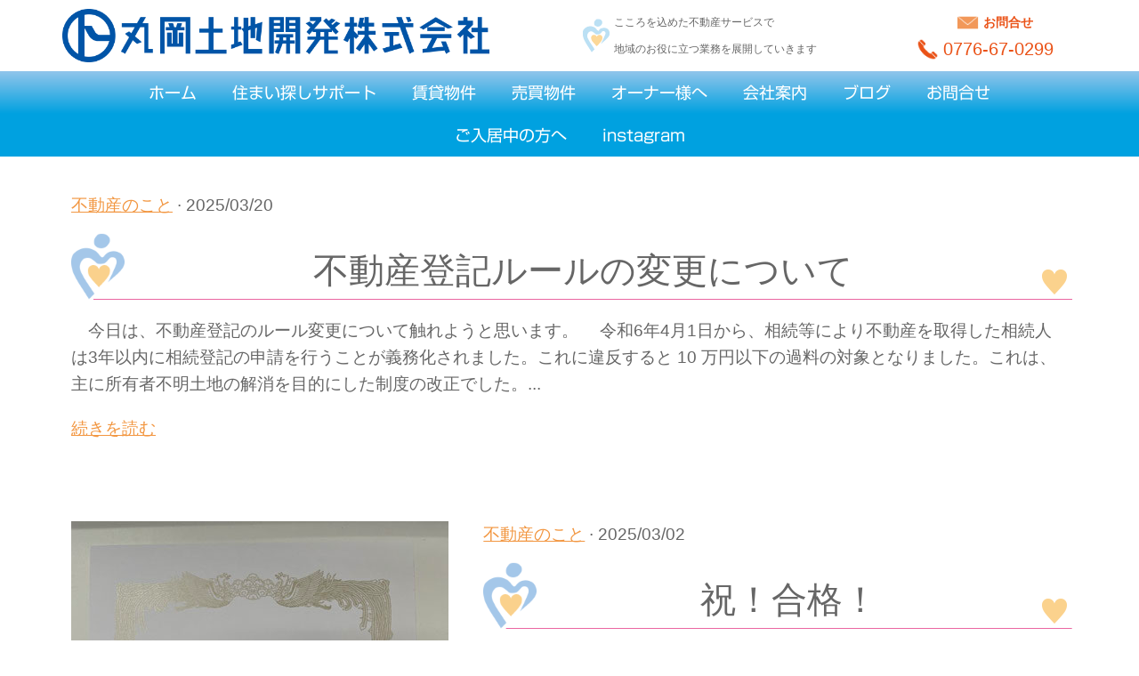

--- FILE ---
content_type: text/html; charset=UTF-8
request_url: https://www.maruto.life/blog/
body_size: 15437
content:
<!DOCTYPE html>
<html lang="ja-JP"><head>
    <meta charset="utf-8"/>
    <link rel="dns-prefetch preconnect" href="https://u.jimcdn.com/" crossorigin="anonymous"/>
<link rel="dns-prefetch preconnect" href="https://assets.jimstatic.com/" crossorigin="anonymous"/>
<link rel="dns-prefetch preconnect" href="https://image.jimcdn.com" crossorigin="anonymous"/>
<meta http-equiv="X-UA-Compatible" content="IE=edge"/>
<meta name="description" content="丸岡土地開発株式会社のブログです。皆様の役に立つ情報を発信しています。"/>
<meta name="robots" content="index, follow, archive"/>
<meta property="st:section" content="丸岡土地開発株式会社のブログです。皆様の役に立つ情報を発信しています。"/>
<meta name="generator" content="Jimdo Creator"/>
<meta name="twitter:title" content="丸岡土地開発ブログ"/>
<meta name="twitter:description" content="丸岡土地開発株式会社のブログです。皆様の役に立つ情報を発信しています。"/>
<meta name="twitter:card" content="summary_large_image"/>
<meta property="og:url" content="https://www.maruto.life/blog/"/>
<meta property="og:title" content="丸岡土地開発ブログ"/>
<meta property="og:description" content="丸岡土地開発株式会社のブログです。皆様の役に立つ情報を発信しています。"/>
<meta property="og:type" content="website"/>
<meta property="og:locale" content="ja_JP"/>
<meta property="og:site_name" content="坂井市丸岡町の丸岡土地開発株式会社"/>
<meta name="twitter:image" content="https://image.jimcdn.com/app/cms/image/transf/dimension=1024x1920:format=jpg:rotate=90/path/s92c5bdef7e46fce9/image/i47952989fe435fce/version/1740898165/image.jpg"/>
<meta property="og:image" content="https://image.jimcdn.com/app/cms/image/transf/dimension=1024x1920:format=jpg:rotate=90/path/s92c5bdef7e46fce9/image/i47952989fe435fce/version/1740898165/image.jpg"/>
<meta property="og:image:width" content="1366"/>
<meta property="og:image:height" content="1024"/>
<meta property="og:image:secure_url" content="https://image.jimcdn.com/app/cms/image/transf/dimension=1024x1920:format=jpg:rotate=90/path/s92c5bdef7e46fce9/image/i47952989fe435fce/version/1740898165/image.jpg"/><title>丸岡土地開発ブログ - 坂井市丸岡町の丸岡土地開発株式会社</title>
<link rel="shortcut icon" href="https://u.jimcdn.com/cms/o/s92c5bdef7e46fce9/img/favicon.png?t=1606872409"/>
    <link rel="alternate" type="application/rss+xml" title="ブログ" href="https://www.maruto.life/rss/blog"/>    
<link rel="canonical" href="https://www.maruto.life/blog/"/>

        <script src="https://assets.jimstatic.com/ckies.js.7c38a5f4f8d944ade39b.js"></script>

        <script src="https://assets.jimstatic.com/cookieControl.js.b05bf5f4339fa83b8e79.js"></script>
    <script>window.CookieControlSet.setToOff();</script>

    <style>html,body{margin:0}.hidden{display:none}.n{padding:5px}#emotion-header{position:relative}#emotion-header-logo,#emotion-header-title{position:absolute}</style>

        <link href="https://u.jimcdn.com/cms/o/s92c5bdef7e46fce9/userlayout/css/main.css?t=1769431141" rel="stylesheet" type="text/css" id="jimdo_main_css"/>
    <link href="https://u.jimcdn.com/cms/o/s92c5bdef7e46fce9/userlayout/css/layout.css?t=1724917163" rel="stylesheet" type="text/css" id="jimdo_layout_css"/>
    <link href="https://u.jimcdn.com/cms/o/s92c5bdef7e46fce9/userlayout/css/font.css?t=1769431141" rel="stylesheet" type="text/css" id="jimdo_font_css"/>
<script>     /* <![CDATA[ */     /*!  loadCss [c]2014 @scottjehl, Filament Group, Inc.  Licensed MIT */     window.loadCSS = window.loadCss = function(e,n,t){var r,l=window.document,a=l.createElement("link");if(n)r=n;else{var i=(l.body||l.getElementsByTagName("head")[0]).childNodes;r=i[i.length-1]}var o=l.styleSheets;a.rel="stylesheet",a.href=e,a.media="only x",r.parentNode.insertBefore(a,n?r:r.nextSibling);var d=function(e){for(var n=a.href,t=o.length;t--;)if(o[t].href===n)return e.call(a);setTimeout(function(){d(e)})};return a.onloadcssdefined=d,d(function(){a.media=t||"all"}),a};     window.onloadCSS = function(n,o){n.onload=function(){n.onload=null,o&&o.call(n)},"isApplicationInstalled"in navigator&&"onloadcssdefined"in n&&n.onloadcssdefined(o)}     /* ]]> */ </script>     <script>
// <![CDATA[
onloadCSS(loadCss('https://assets.jimstatic.com/web_oldtemplate.css.7147cf769c9404f96e321fef15beec65.css') , function() {
    this.id = 'jimdo_web_css';
});
// ]]>
</script>
<link href="https://assets.jimstatic.com/web_oldtemplate.css.7147cf769c9404f96e321fef15beec65.css" rel="preload" as="style"/>
<noscript>
<link href="https://assets.jimstatic.com/web_oldtemplate.css.7147cf769c9404f96e321fef15beec65.css" rel="stylesheet"/>
</noscript>
    <script>
    //<![CDATA[
        var jimdoData = {"isTestserver":false,"isLcJimdoCom":false,"isJimdoHelpCenter":false,"isProtectedPage":false,"cstok":"","cacheJsKey":"495dd7b2cb9be42dc4b9ed1241f4ab3142c94f8c","cacheCssKey":"495dd7b2cb9be42dc4b9ed1241f4ab3142c94f8c","cdnUrl":"https:\/\/assets.jimstatic.com\/","minUrl":"https:\/\/assets.jimstatic.com\/app\/cdn\/min\/file\/","authUrl":"https:\/\/a.jimdo.com\/","webPath":"https:\/\/www.maruto.life\/","appUrl":"https:\/\/a.jimdo.com\/","cmsLanguage":"ja_JP","isFreePackage":false,"mobile":false,"isDevkitTemplateUsed":false,"isTemplateResponsive":false,"websiteId":"s92c5bdef7e46fce9","pageId":1739949585,"packageId":2,"shop":{"deliveryTimeTexts":{"1":"\u304a\u5c4a\u3051\u65e5\u6570\uff1a1~3\u65e5","2":"\u304a\u5c4a\u3051\u65e5\u6570\uff1a3~5\u65e5","3":"\u304a\u5c4a\u3051\u65e5\u6570\uff1a5~8\u65e5"},"checkoutButtonText":"\u8cfc\u5165","isReady":false,"currencyFormat":{"pattern":"\u00a4#,##0","convertedPattern":"$#,##0","symbols":{"GROUPING_SEPARATOR":",","DECIMAL_SEPARATOR":".","CURRENCY_SYMBOL":"\uffe5"}},"currencyLocale":"ja_JP"},"tr":{"gmap":{"searchNotFound":"\u5165\u529b\u3055\u308c\u305f\u4f4f\u6240\u306f\u5b58\u5728\u3057\u306a\u3044\u304b\u3001\u898b\u3064\u3051\u308b\u3053\u3068\u304c\u3067\u304d\u307e\u305b\u3093\u3067\u3057\u305f\u3002","routeNotFound":"\u30eb\u30fc\u30c8\u304c\u8a08\u7b97\u3067\u304d\u307e\u305b\u3093\u3067\u3057\u305f\u3002\u76ee\u7684\u5730\u304c\u9060\u3059\u304e\u308b\u304b\u660e\u78ba\u3067\u306f\u306a\u3044\u53ef\u80fd\u6027\u304c\u3042\u308a\u307e\u3059\u3002"},"shop":{"checkoutSubmit":{"next":"\u6b21\u3078","wait":"\u304a\u5f85\u3061\u304f\u3060\u3055\u3044"},"paypalError":"\u30a8\u30e9\u30fc\u304c\u767a\u751f\u3057\u307e\u3057\u305f\u3002\u518d\u5ea6\u304a\u8a66\u3057\u304f\u3060\u3055\u3044\u3002","cartBar":"\u30b7\u30e7\u30c3\u30d4\u30f3\u30b0\u30ab\u30fc\u30c8\u3092\u78ba\u8a8d","maintenance":"\u7533\u3057\u8a33\u3054\u3056\u3044\u307e\u305b\u3093\u3001\u30e1\u30f3\u30c6\u30ca\u30f3\u30b9\u4e2d\u306e\u305f\u3081\u4e00\u6642\u7684\u306b\u30b7\u30e7\u30c3\u30d7\u304c\u5229\u7528\u3067\u304d\u307e\u305b\u3093\u3002\u3054\u8ff7\u60d1\u3092\u304a\u304b\u3051\u3057\u7533\u3057\u8a33\u3054\u3056\u3044\u307e\u305b\u3093\u304c\u3001\u304a\u6642\u9593\u3092\u3042\u3051\u3066\u518d\u5ea6\u304a\u8a66\u3057\u304f\u3060\u3055\u3044\u3002","addToCartOverlay":{"productInsertedText":"\u30ab\u30fc\u30c8\u306b\u5546\u54c1\u304c\u8ffd\u52a0\u3055\u308c\u307e\u3057\u305f","continueShoppingText":"\u8cb7\u3044\u7269\u3092\u7d9a\u3051\u308b","reloadPageText":"\u66f4\u65b0"},"notReadyText":"\u3053\u3061\u3089\u306e\u30b7\u30e7\u30c3\u30d7\u306f\u73fe\u5728\u6e96\u5099\u4e2d\u306e\u305f\u3081\u3054\u5229\u7528\u3044\u305f\u3060\u3051\u307e\u305b\u3093\u3002\u30b7\u30e7\u30c3\u30d7\u30aa\u30fc\u30ca\u30fc\u306f\u4ee5\u4e0b\u3092\u3054\u78ba\u8a8d\u304f\u3060\u3055\u3044\u3002https:\/\/help.jimdo.com\/hc\/ja\/articles\/115005521583","numLeftText":"\u73fe\u5728\u3053\u306e\u5546\u54c1\u306f {:num} \u307e\u3067\u8cfc\u5165\u3067\u304d\u307e\u3059\u3002","oneLeftText":"\u3053\u306e\u5546\u54c1\u306e\u5728\u5eab\u306f\u6b8b\u308a1\u70b9\u3067\u3059"},"common":{"timeout":"\u30a8\u30e9\u30fc\u304c\u767a\u751f\u3044\u305f\u3057\u307e\u3057\u305f\u3002\u5f8c\u307b\u3069\u518d\u5b9f\u884c\u3057\u3066\u304f\u3060\u3055\u3044\u3002"},"form":{"badRequest":"\u30a8\u30e9\u30fc\u304c\u767a\u751f\u3057\u307e\u3057\u305f\u3002\u5f8c\u307b\u3069\u6539\u3081\u3066\u304a\u8a66\u3057\u304f\u3060\u3055\u3044\u3002"}},"jQuery":"jimdoGen002","isJimdoMobileApp":false,"bgConfig":null,"bgFullscreen":null,"responsiveBreakpointLandscape":767,"responsiveBreakpointPortrait":480,"copyableHeadlineLinks":false,"tocGeneration":false,"googlemapsConsoleKey":false,"loggingForAnalytics":false,"loggingForPredefinedPages":false,"isFacebookPixelIdEnabled":false,"userAccountId":"bb6a0d65-0184-4b12-a14f-0f75343809fd","dmp":{"typesquareFontApiKey":"4L6CCYWjET8%3D","typesquareFontApiScriptUrl":"\/\/code.typesquare.com\/static\/4L6CCYWjET8%253D\/ts105.js","typesquareFontsAvailable":true}};
    // ]]>
</script>

     <script> (function(window) { 'use strict'; var regBuff = window.__regModuleBuffer = []; var regModuleBuffer = function() { var args = [].slice.call(arguments); regBuff.push(args); }; if (!window.regModule) { window.regModule = regModuleBuffer; } })(window); </script>
    <script src="https://assets.jimstatic.com/web.js.58bdb3da3da85b5697c0.js" async="true"></script>
    <script src="https://assets.jimstatic.com/at.js.62588d64be2115a866ce.js"></script>
<meta name="viewport" content="width=device-width"/>
<meta name="format-detection" content="telephone=no"/>

<script src="https://ajax.googleapis.com/ajax/libs/jquery/3.4.1/jquery.min.js"></script>

<script type="text/javascript">
//<![CDATA[
jQuery(document).ready(function () {
jQuery('#navigation li').hover(
function () {
//show its submenu
jQuery('ul', this).stop().slideDown(100);
},
function () {
//hide its submenu
jQuery('ul', this).stop().slideUp(100);
}
);
});
//]]>
</script>

<script type="text/javascript">
//<![CDATA[
jQuery(function () {
    var $body = jQuery('body');
    jQuery('#jsBtn').on('click', function () {
        $body.toggleClass('open');
    });
    jQuery('#jsNav').on('click', function () {
        $body.removeClass('open');
    });
});
//]]>
</script>

<script type="text/javascript">
//<![CDATA[
jQuery(function(){
jQuery('a, input[type="button"], input[type="submit"], button, .touch-hover')
.on('touchstart', function(){
jQuery(this).addClass('hover');
}).on('touchend', function(){
jQuery(this).removeClass('hover');
});
});
//]]>
</script>

<style type="text/css">
/*<![CDATA[*/
embed,
iframe,
object{
max-width: 100%;
}
/*]]>*/
</style>

    
</head>

<body class="body cc-page cc-pagemode-default cc-content-parent" id="page-1739949585">

<div id="cc-inner" class="cc-content-parent"><div id="header">
    <div class="inner ptb-10">
        <h1>
            <img src="https://u.jimcdn.com/cms/o/s92c5bdef7e46fce9/userlayout/img/img-logo.png?t=1606871829" alt="丸岡土地開発株式会社は福井県で住居探しのサポート" width="480" height="60" class="full-size"/>
        </h1>

        <div class="lead view-pc">
            こころを込めた不動産サービスで<br/>
            地域のお役に立つ業務を展開していきます
        </div>
        <!-- .lead -->

        <ul class="contact view-pc">
            <li class="mail">
                <a href="/contact">お問合せ</a>
            </li>

            <li class="tel">0776-67-0299
            </li>
        </ul>
    </div>
    <!-- .inner -->
</div>
<!-- #header -->

<div class="main-visual">
    <img src="https://u.jimcdn.com/cms/o/s92c5bdef7e46fce9/userlayout/img/img-header.jpg?t=1611203798" alt="不動産サービスで地域に役立つ丸岡土地開発株式会社" width="1962" height="450"/><img src="https://u.jimcdn.com/cms/o/s92c5bdef7e46fce9/userlayout/img/img-header.jpg?t=1611203798" alt="不動産サービスで地域に役立つ丸岡土地開発株式会社" width="1962" height="450"/>
</div>
<!-- .mainvisual -->

<div id="navigation">
    <ul class="spmenu">
        <li class="sp-tel view-sp">
            <a href="tel:0776670299"><img class="full-size" src="https://u.jimcdn.com/cms/o/s92c5bdef7e46fce9/userlayout/img/bt-sp-tel.png?t=1606871800" alt="丸岡土地開発へのお電話はこちら" width="40" height="40"/></a>
        </li>

        <li class="sp-mail view-tab">
            <a href="/contact"><img class="full-size" src="https://u.jimcdn.com/cms/o/s92c5bdef7e46fce9/userlayout/img/bt-sp-mail.png?t=1606871790" alt="丸岡土地開発へのメールはこちら" width="40" height="40"/></a>
        </li>

        <li class="toggle" id="jsBtn">
            <img class="full-size" src="https://u.jimcdn.com/cms/o/s92c5bdef7e46fce9/userlayout/img/bt-sp-menu.png?t=1606871795" alt="丸岡土地開発の賃貸物件や売買物件のご案内はこちら" width="40" height="40"/>
        </li>
    </ul>

    <div class="inner" id="jsNav">
        <div data-container="navigation"><div class="j-nav-variant-nested"><ul class="cc-nav-level-0 j-nav-level-0"><li id="cc-nav-view-1738160585" class="jmd-nav__list-item-0"><a href="/" data-link-title="ホーム">ホーム</a></li><li id="cc-nav-view-1738160685" class="jmd-nav__list-item-0"><a href="/support/" data-link-title="住まい探しサポート">住まい探しサポート</a></li><li id="cc-nav-view-1738160785" class="jmd-nav__list-item-0 j-nav-has-children"><a href="/rent/" data-link-title="賃貸物件">賃貸物件</a><span data-navi-toggle="cc-nav-view-1738160785" class="jmd-nav__toggle-button"></span><ul class="cc-nav-level-1 j-nav-level-1"><li id="cc-nav-view-1739838985" class="jmd-nav__list-item-1"><a href="/apartment/" data-link-title="アパート・マンション">アパート・マンション</a></li><li id="cc-nav-view-1739830385" class="jmd-nav__list-item-1"><a href="/store/" data-link-title="店舗・事務所">店舗・事務所</a></li><li id="cc-nav-view-1739830485" class="jmd-nav__list-item-1 j-nav-has-children"><a href="/parking/" data-link-title="駐車場">駐車場</a><span data-navi-toggle="cc-nav-view-1739830485" class="jmd-nav__toggle-button"></span><ul class="cc-nav-level-2 j-nav-level-2"><li id="cc-nav-view-1748414685" class="jmd-nav__list-item-2"><a href="/miyuki/" data-link-title="みゆき駐車場">みゆき駐車場</a></li><li id="cc-nav-view-1755341185" class="jmd-nav__list-item-2"><a href="/parking/里丸岡3丁目駐車場/" data-link-title="里丸岡3丁目駐車場">里丸岡3丁目駐車場</a></li><li id="cc-nav-view-1748452885" class="jmd-nav__list-item-2"><a href="/kasumi/" data-link-title="かすみ駐車場">かすみ駐車場</a></li><li id="cc-nav-view-1748453385" class="jmd-nav__list-item-2"><a href="/imamachi/" data-link-title="今町駐車場">今町駐車場</a></li><li id="cc-nav-view-1748453285" class="jmd-nav__list-item-2"><a href="/matsukawa/" data-link-title="松川駐車場">松川駐車場</a></li><li id="cc-nav-view-1748453585" class="jmd-nav__list-item-2"><a href="/noune/" data-link-title="長畝駐車場">長畝駐車場</a></li></ul></li></ul></li><li id="cc-nav-view-1738160985" class="jmd-nav__list-item-0"><a href="/buy/" data-link-title="売買物件">売買物件</a></li><li id="cc-nav-view-1738161085" class="jmd-nav__list-item-0 j-nav-has-children"><a href="/to-owner/" data-link-title="オーナー様へ">オーナー様へ</a><span data-navi-toggle="cc-nav-view-1738161085" class="jmd-nav__toggle-button"></span><ul class="cc-nav-level-1 j-nav-level-1"><li id="cc-nav-view-1748457085" class="jmd-nav__list-item-1"><a href="/owner-1/" data-link-title="貸したいオーナー様へ">貸したいオーナー様へ</a></li><li id="cc-nav-view-1748457185" class="jmd-nav__list-item-1"><a href="/rentalmanagement/" data-link-title="当社の賃貸管理">当社の賃貸管理</a></li><li id="cc-nav-view-1748462585" class="jmd-nav__list-item-1"><a href="/managementmenu/" data-link-title="当社の管理メニュー">当社の管理メニュー</a></li><li id="cc-nav-view-1748462885" class="jmd-nav__list-item-1"><a href="/managementpoint/" data-link-title="管理のポイント">管理のポイント</a></li></ul></li><li id="cc-nav-view-1738161185" class="jmd-nav__list-item-0"><a href="/company/" data-link-title="会社案内">会社案内</a></li><li id="cc-nav-view-1739949585" class="jmd-nav__list-item-0 j-nav-has-children cc-nav-current j-nav-current jmd-nav__item--current"><a href="/blog/" data-link-title="ブログ" class="cc-nav-current j-nav-current jmd-nav__link--current">ブログ</a><span data-navi-toggle="cc-nav-view-1739949585" class="jmd-nav__toggle-button"></span><ul class="cc-nav-level-1 j-nav-level-1"><li id="cc-nav-view-1748460885" class="jmd-nav__list-item-1"><a href="/housingsupport/" data-link-title="居住支援">居住支援</a></li><li id="cc-nav-view-1748462285" class="jmd-nav__list-item-1"><a href="/blog/cpm/" data-link-title="CPM">CPM</a></li><li id="cc-nav-view-1748462485" class="jmd-nav__list-item-1"><a href="/repair/" data-link-title="修繕、修理">修繕、修理</a></li><li id="cc-nav-view-1754233985" class="jmd-nav__list-item-1"><a href="/blog/不動産のこと/" data-link-title="不動産のこと">不動産のこと</a></li><li id="cc-nav-view-1761568185" class="jmd-nav__list-item-1"><a href="/blog/ごはん/" data-link-title="ごはん">ごはん</a></li><li id="cc-nav-view-1761572685" class="jmd-nav__list-item-1"><a href="/blog/相続/" data-link-title="相続">相続</a></li><li id="cc-nav-view-1761597185" class="jmd-nav__list-item-1"><a href="/blog/その他/" data-link-title="その他">その他</a></li><li id="cc-nav-view-1761597285" class="jmd-nav__list-item-1"><a href="/blog/不動産投資/" data-link-title="不動産投資">不動産投資</a></li><li id="cc-nav-view-1762670285" class="jmd-nav__list-item-1"><a href="/blog/賃貸管理/" data-link-title="賃貸管理">賃貸管理</a></li></ul></li><li id="cc-nav-view-1738160885" class="jmd-nav__list-item-0"><a href="/contact/" data-link-title="お問合せ">お問合せ</a></li><li id="cc-nav-view-1763225185" class="jmd-nav__list-item-0 j-nav-has-children"><a href="/ご入居中の方へ/" data-link-title="ご入居中の方へ">ご入居中の方へ</a><span data-navi-toggle="cc-nav-view-1763225185" class="jmd-nav__toggle-button"></span><ul class="cc-nav-level-1 j-nav-level-1"><li id="cc-nav-view-1763224885" class="jmd-nav__list-item-1"><a href="/ご入居中の方へ/解約申請フォーム/" data-link-title="解約申請フォーム">解約申請フォーム</a></li></ul></li><li id="cc-nav-view-1768653785" class="jmd-nav__list-item-0"><a href="https://www.instagram.com/maruokatochikaihatsu/" data-link-title="instagram" target="_blank" rel="nofollow">instagram</a></li></ul></div></div>
    </div>
</div>
<!-- #navigation -->

<div id="container" class="cc-content-parent">
    <div class="inner ptb-30 cc-content-parent">
        <div id="content_area" data-container="content"><div class="j-blog n clearover j-blogarticle"><div id="cc-matrix-"><div id="cc-m-1" class="j-module n j-text "><a class="j-blog-page--tag" href="https://www.maruto.life/blog/不動産のこと/">不動産のこと</a> · 2025/03/20</div><div id="cc-m-1" class="j-module n j-text "><div class="j-blog"><div class="j-blog-meta" style="padding-left: 0; padding-right: 0"><a href="https://www.maruto.life/2025/03/20/%E4%B8%8D%E5%8B%95%E7%94%A3%E7%99%BB%E8%A8%98%E3%83%AB%E3%83%BC%E3%83%AB%E3%81%AE%E5%A4%89%E6%9B%B4%E3%81%AB%E3%81%A4%E3%81%84%E3%81%A6/" title="不動産登記ルールの変更について"><h2 class="j-blog-headline j-blog-post--headline">不動産登記ルールの変更について</h2></a></div></div></div><div id="cc-m-1" class="j-module n j-text ">　今日は、不動産登記のルール変更について触れようと思います。 　令和6年4月1日から、相続等により不動産を取得した相続人は3年以内に相続登記の申請を行うことが義務化されました。これに違反すると 10 万円以下の過料の対象となりました。これは、主に所有者不明土地の解消を目的にした制度の改正でした。...</div><div id="cc-m-1" class="j-module n j-text "><p style="text-align: left;"><a href="https://www.maruto.life/2025/03/20/%E4%B8%8D%E5%8B%95%E7%94%A3%E7%99%BB%E8%A8%98%E3%83%AB%E3%83%BC%E3%83%AB%E3%81%AE%E5%A4%89%E6%9B%B4%E3%81%AB%E3%81%A4%E3%81%84%E3%81%A6/" title="不動産登記ルールの変更について">続きを読む</a></p></div><div id="cc-m-1" class="j-module n j-spacing "><div class="cc-m-spacing-wrapper">

    <div class="cc-m-spacer" style="height: 10px;">
    
</div>

    </div>
</div><div id="cc-m-1" class="j-module n j-spacing "><div class="cc-m-spacing-wrapper">

    <div class="cc-m-spacer" style="height: 40px;">
    
</div>

    </div>
</div></div><div id="cc-matrix-"><div id="cc-m-1" class="j-module n j-hgrid ">    <div class="cc-m-hgrid-column" style="width: 39%;">
        <div id="cc-matrix-1"><div id="cc-m-1" class="j-module n j-imageSubtitle "><figure class="cc-imagewrapper cc-m-image-align-1 cc-m-width-maxed">
<a href="https://www.maruto.life/2025/03/02/祝-合格/"><img srcset="https://image.jimcdn.com/app/cms/image/transf/dimension=1024x320:format=jpg:rotate=90/path/s92c5bdef7e46fce9/image/i47952989fe435fce/version/1740898165/image.jpg 320w, https://image.jimcdn.com/app/cms/image/transf/dimension=1024x424:format=jpg:rotate=90/path/s92c5bdef7e46fce9/image/i47952989fe435fce/version/1740898165/image.jpg 424w, https://image.jimcdn.com/app/cms/image/transf/dimension=1024x640:format=jpg:rotate=90/path/s92c5bdef7e46fce9/image/i47952989fe435fce/version/1740898165/image.jpg 640w, https://image.jimcdn.com/app/cms/image/transf/dimension=1024x848:format=jpg:rotate=90/path/s92c5bdef7e46fce9/image/i47952989fe435fce/version/1740898165/image.jpg 848w" sizes="(min-width: 424px) 424px, 100vw" id="cc-m-imagesubtitle-image-1" src="https://image.jimcdn.com/app/cms/image/transf/dimension=1024x424:format=jpg:rotate=90/path/s92c5bdef7e46fce9/image/i47952989fe435fce/version/1740898165/image.jpg" alt="" class="" data-src-width="3024" data-src-height="4032" data-src="https://image.jimcdn.com/app/cms/image/transf/dimension=1024x424:format=jpg:rotate=90/path/s92c5bdef7e46fce9/image/i47952989fe435fce/version/1740898165/image.jpg" data-image-id="7058044385"/></a>    

</figure>

<div class="cc-clear"></div>
<script id="cc-m-reg-1">// <![CDATA[

    window.regModule("module_imageSubtitle", {"data":{"imageExists":true,"hyperlink":"https:\/\/www.maruto.life\/2025\/03\/02\/%E7%A5%9D-%E5%90%88%E6%A0%BC\/","hyperlink_target":"","hyperlinkAsString":"https:\/\/www.maruto.life\/2025\/03\/02\/%E7%A5%9D-%E5%90%88%E6%A0%BC\/","pinterest":"0","id":1,"widthEqualsContent":"1","resizeWidth":"424","resizeHeight":318},"id":1});
// ]]>
</script></div></div>    </div>
            <div class="cc-m-hgrid-separator" data-display="cms-only"><div></div></div>
        <div class="cc-m-hgrid-column last" style="width: 59%;">
        <div id="cc-matrix-2"><div id="cc-m-1" class="j-module n j-text "><a class="j-blog-page--tag" href="https://www.maruto.life/blog/不動産のこと/">不動産のこと</a> · 2025/03/02</div><div id="cc-m-1" class="j-module n j-text "><div class="j-blog"><div class="j-blog-meta" style="padding-left: 0; padding-right: 0"><a href="https://www.maruto.life/2025/03/02/%E7%A5%9D-%E5%90%88%E6%A0%BC/" title="祝！合格！"><h2 class="j-blog-headline j-blog-post--headline">祝！合格！</h2></a></div></div></div><div id="cc-m-1" class="j-module n j-text ">不動産コンサルティングマスターの試験を受けていまして、無事、合格することができました。 これからも研鑽を重ね、不動産に関することで還元できるよう頑張ります。</div><div id="cc-m-1" class="j-module n j-text "><p style="text-align: left;"><a href="https://www.maruto.life/2025/03/02/%E7%A5%9D-%E5%90%88%E6%A0%BC/" title="祝！合格！">続きを読む</a></p></div><div id="cc-m-1" class="j-module n j-spacing "><div class="cc-m-spacing-wrapper">

    <div class="cc-m-spacer" style="height: 10px;">
    
</div>

    </div>
</div></div>    </div>
    
<div class="cc-m-hgrid-overlay" data-display="cms-only"></div>

<br class="cc-clear"/>

</div><div id="cc-m-1" class="j-module n j-spacing "><div class="cc-m-spacing-wrapper">

    <div class="cc-m-spacer" style="height: 40px;">
    
</div>

    </div>
</div></div><div id="cc-matrix-"><div id="cc-m-1" class="j-module n j-hgrid ">    <div class="cc-m-hgrid-column" style="width: 39%;">
        <div id="cc-matrix-1"><div id="cc-m-1" class="j-module n j-imageSubtitle "><figure class="cc-imagewrapper cc-m-image-align-1 cc-m-width-maxed">
<a href="https://www.maruto.life/2024/08/28/フェニックス花火/"><img srcset="https://image.jimcdn.com/cdn-cgi/image/width=320%2Cheight=10000%2Cfit=contain%2Cformat=jpg%2C/app/cms/storage/image/path/s92c5bdef7e46fce9/image/ieddd6ff71ed568aa/version/1724830040/image.jpg 320w, https://image.jimcdn.com/cdn-cgi/image/width=640%2Cheight=10000%2Cfit=contain%2Cformat=jpg%2C/app/cms/storage/image/path/s92c5bdef7e46fce9/image/ieddd6ff71ed568aa/version/1724830040/image.jpg 640w, https://image.jimcdn.com/cdn-cgi/image/width=960%2Cheight=10000%2Cfit=contain%2Cformat=jpg%2C/app/cms/storage/image/path/s92c5bdef7e46fce9/image/ieddd6ff71ed568aa/version/1724830040/image.jpg 960w, https://image.jimcdn.com/cdn-cgi/image/width=1130%2Cheight=10000%2Cfit=contain%2Cformat=jpg%2C/app/cms/storage/image/path/s92c5bdef7e46fce9/image/ieddd6ff71ed568aa/version/1724830040/image.jpg 1130w, https://image.jimcdn.com/cdn-cgi/image/width=1280%2Cheight=10000%2Cfit=contain%2Cformat=jpg%2C/app/cms/storage/image/path/s92c5bdef7e46fce9/image/ieddd6ff71ed568aa/version/1724830040/image.jpg 1280w, https://image.jimcdn.com/cdn-cgi/image/width=1920%2Cheight=10000%2Cfit=contain%2Cformat=jpg%2C/app/cms/storage/image/path/s92c5bdef7e46fce9/image/ieddd6ff71ed568aa/version/1724830040/image.jpg 1920w, https://image.jimcdn.com/cdn-cgi/image//app/cms/storage/image/path/s92c5bdef7e46fce9/image/ieddd6ff71ed568aa/version/1724830040/image.jpg 1945w" sizes="(min-width: 1130px) 1130px, 100vw" id="cc-m-imagesubtitle-image-1" src="https://image.jimcdn.com/cdn-cgi/image/width=1130%2Cheight=10000%2Cfit=contain%2Cformat=jpg%2C/app/cms/storage/image/path/s92c5bdef7e46fce9/image/ieddd6ff71ed568aa/version/1724830040/image.jpg" alt="" class="" data-src-width="1945" data-src-height="1980" data-src="https://image.jimcdn.com/cdn-cgi/image/width=1130%2Cheight=10000%2Cfit=contain%2Cformat=jpg%2C/app/cms/storage/image/path/s92c5bdef7e46fce9/image/ieddd6ff71ed568aa/version/1724830040/image.jpg" data-image-id="7024234585"/></a>    

</figure>

<div class="cc-clear"></div>
<script id="cc-m-reg-1">// <![CDATA[

    window.regModule("module_imageSubtitle", {"data":{"imageExists":true,"hyperlink":"https:\/\/www.maruto.life\/2024\/08\/28\/%E3%83%95%E3%82%A7%E3%83%8B%E3%83%83%E3%82%AF%E3%82%B9%E8%8A%B1%E7%81%AB\/","hyperlink_target":"","hyperlinkAsString":"https:\/\/www.maruto.life\/2024\/08\/28\/%E3%83%95%E3%82%A7%E3%83%8B%E3%83%83%E3%82%AF%E3%82%B9%E8%8A%B1%E7%81%AB\/","pinterest":"0","id":1,"widthEqualsContent":"1","resizeWidth":"1130","resizeHeight":1151},"id":1});
// ]]>
</script></div></div>    </div>
            <div class="cc-m-hgrid-separator" data-display="cms-only"><div></div></div>
        <div class="cc-m-hgrid-column last" style="width: 59%;">
        <div id="cc-matrix-2"><div id="cc-m-1" class="j-module n j-text "><a class="j-blog-page--tag" href="https://www.maruto.life/blog/その他/">その他</a> · 2024/08/28</div><div id="cc-m-1" class="j-module n j-text "><div class="j-blog"><div class="j-blog-meta" style="padding-left: 0; padding-right: 0"><a href="https://www.maruto.life/2024/08/28/%E3%83%95%E3%82%A7%E3%83%8B%E3%83%83%E3%82%AF%E3%82%B9%E8%8A%B1%E7%81%AB/" title="フェニックス花火"><h2 class="j-blog-headline j-blog-post--headline">フェニックス花火</h2></a></div></div></div><div id="cc-m-1" class="j-module n j-text ">　8月23日に福井市内でフェニックス花火が開催されました。 　花火は近くで観みると、花火の破裂する音や振動、匂い、火花が空から降ってくるような景色がみられてとても良いものです。 　ただ、近くだとかなり混み合うので、人混みが苦手なかたは離れて観るのも一つです。 　...</div><div id="cc-m-1" class="j-module n j-text "><p style="text-align: left;"><a href="https://www.maruto.life/2024/08/28/%E3%83%95%E3%82%A7%E3%83%8B%E3%83%83%E3%82%AF%E3%82%B9%E8%8A%B1%E7%81%AB/" title="フェニックス花火">続きを読む</a></p></div><div id="cc-m-1" class="j-module n j-spacing "><div class="cc-m-spacing-wrapper">

    <div class="cc-m-spacer" style="height: 10px;">
    
</div>

    </div>
</div></div>    </div>
    
<div class="cc-m-hgrid-overlay" data-display="cms-only"></div>

<br class="cc-clear"/>

</div><div id="cc-m-1" class="j-module n j-spacing "><div class="cc-m-spacing-wrapper">

    <div class="cc-m-spacer" style="height: 40px;">
    
</div>

    </div>
</div></div><div id="cc-matrix-"><div id="cc-m-1" class="j-module n j-hgrid ">    <div class="cc-m-hgrid-column" style="width: 39%;">
        <div id="cc-matrix-1"><div id="cc-m-1" class="j-module n j-imageSubtitle "><figure class="cc-imagewrapper cc-m-image-align-1 cc-m-width-maxed">
<a href="https://www.maruto.life/2024/08/27/働くことのお手伝い-居住支援-子どもの支援/"><img srcset="https://image.jimcdn.com/app/cms/image/transf/dimension=2048x2048:format=jpg:rotate=90/path/s92c5bdef7e46fce9/image/ie538d904bc0c2620/version/1724743974/image.jpg w, https://image.jimcdn.com/app/cms/image/transf/dimension=4096x4096:format=jpg:rotate=90/path/s92c5bdef7e46fce9/image/ie538d904bc0c2620/version/1724743974/image.jpg 0w" sizes="(min-width: px) px, 100vw" id="cc-m-imagesubtitle-image-1" src="https://image.jimcdn.com/app/cms/image/transf/dimension=2048x2048:format=jpg:rotate=90/path/s92c5bdef7e46fce9/image/ie538d904bc0c2620/version/1724743974/image.jpg" alt="" class="" data-src-width="3024" data-src-height="4032" data-src="https://image.jimcdn.com/app/cms/image/transf/dimension=2048x2048:format=jpg:rotate=90/path/s92c5bdef7e46fce9/image/ie538d904bc0c2620/version/1724743974/image.jpg" data-image-id="7024095885"/></a>    

</figure>

<div class="cc-clear"></div>
<script id="cc-m-reg-1">// <![CDATA[

    window.regModule("module_imageSubtitle", {"data":{"imageExists":true,"hyperlink":"https:\/\/www.maruto.life\/2024\/08\/27\/%E5%83%8D%E3%81%8F%E3%81%93%E3%81%A8%E3%81%AE%E3%81%8A%E6%89%8B%E4%BC%9D%E3%81%84-%E5%B1%85%E4%BD%8F%E6%94%AF%E6%8F%B4-%E5%AD%90%E3%81%A9%E3%82%82%E3%81%AE%E6%94%AF%E6%8F%B4\/","hyperlink_target":"","hyperlinkAsString":"https:\/\/www.maruto.life\/2024\/08\/27\/%E5%83%8D%E3%81%8F%E3%81%93%E3%81%A8%E3%81%AE%E3%81%8A%E6%89%8B%E4%BC%9D%E3%81%84-%E5%B1%85%E4%BD%8F%E6%94%AF%E6%8F%B4-%E5%AD%90%E3%81%A9%E3%82%82%E3%81%AE%E6%94%AF%E6%8F%B4\/","pinterest":"0","id":1,"widthEqualsContent":"1","resizeWidth":2048,"resizeHeight":1536},"id":1});
// ]]>
</script></div></div>    </div>
            <div class="cc-m-hgrid-separator" data-display="cms-only"><div></div></div>
        <div class="cc-m-hgrid-column last" style="width: 59%;">
        <div id="cc-matrix-2"><div id="cc-m-1" class="j-module n j-text "><a class="j-blog-page--tag" href="https://www.maruto.life/housingsupport/">居住支援</a> · 2024/08/27</div><div id="cc-m-1" class="j-module n j-text "><div class="j-blog"><div class="j-blog-meta" style="padding-left: 0; padding-right: 0"><a href="https://www.maruto.life/2024/08/27/%E5%83%8D%E3%81%8F%E3%81%93%E3%81%A8%E3%81%AE%E3%81%8A%E6%89%8B%E4%BC%9D%E3%81%84-%E5%B1%85%E4%BD%8F%E6%94%AF%E6%8F%B4-%E5%AD%90%E3%81%A9%E3%82%82%E3%81%AE%E6%94%AF%E6%8F%B4/" title="働くことのお手伝い（居住支援、子どもの支援）"><h2 class="j-blog-headline j-blog-post--headline">働くことのお手伝い（居住支援、子どもの支援）</h2></a></div></div></div><div id="cc-m-1" class="j-module n j-text ">　一般社団法人ラシーヌさんでは、自宅で過ごすことが困難な子に生活する場所を提供しています（自立援助ホーム）。その中で生活をしている子は、多様な事情や背景があります。学校へ通う子もいれば、アルバイトをしたり、就労の練習をしたりなど、本当に様々な子どもがいます。...</div><div id="cc-m-1" class="j-module n j-text "><p style="text-align: left;"><a href="https://www.maruto.life/2024/08/27/%E5%83%8D%E3%81%8F%E3%81%93%E3%81%A8%E3%81%AE%E3%81%8A%E6%89%8B%E4%BC%9D%E3%81%84-%E5%B1%85%E4%BD%8F%E6%94%AF%E6%8F%B4-%E5%AD%90%E3%81%A9%E3%82%82%E3%81%AE%E6%94%AF%E6%8F%B4/" title="働くことのお手伝い（居住支援、子どもの支援）">続きを読む</a></p></div><div id="cc-m-1" class="j-module n j-spacing "><div class="cc-m-spacing-wrapper">

    <div class="cc-m-spacer" style="height: 10px;">
    
</div>

    </div>
</div></div>    </div>
    
<div class="cc-m-hgrid-overlay" data-display="cms-only"></div>

<br class="cc-clear"/>

</div><div id="cc-m-1" class="j-module n j-spacing "><div class="cc-m-spacing-wrapper">

    <div class="cc-m-spacer" style="height: 40px;">
    
</div>

    </div>
</div></div><div id="cc-matrix-"><div id="cc-m-1" class="j-module n j-text "><a class="j-blog-page--tag" href="https://www.maruto.life/blog/不動産のこと/">不動産のこと</a> · 2024/08/17</div><div id="cc-m-1" class="j-module n j-text "><div class="j-blog"><div class="j-blog-meta" style="padding-left: 0; padding-right: 0"><a href="https://www.maruto.life/2024/08/17/%E8%B3%83%E8%B2%B8%E5%80%9F%E5%8F%96%E5%BC%95%E3%81%AB%E3%81%8B%E3%81%8B%E3%82%8B%E5%A0%B1%E9%85%AC%E9%A1%8D/" title="賃貸借取引にかかる報酬額"><h2 class="j-blog-headline j-blog-post--headline">賃貸借取引にかかる報酬額</h2></a></div></div></div><div id="cc-m-1" class="j-module n j-text ">さて、空き家等に係る媒介報酬規制の見直しが行われ。令和6年7月１日に施行されました。 要は、「空き家などの不動産取引をしたら不動産業者の報酬を増やしましょう」という内容です。 貸主の了解を得て、最大2.2か月分の仲介手数料を受領できることになりました。 確かに、周りを見渡してみても、空き家が増えてきた実感があります。...</div><div id="cc-m-1" class="j-module n j-text "><p style="text-align: left;"><a href="https://www.maruto.life/2024/08/17/%E8%B3%83%E8%B2%B8%E5%80%9F%E5%8F%96%E5%BC%95%E3%81%AB%E3%81%8B%E3%81%8B%E3%82%8B%E5%A0%B1%E9%85%AC%E9%A1%8D/" title="賃貸借取引にかかる報酬額">続きを読む</a></p></div><div id="cc-m-1" class="j-module n j-spacing "><div class="cc-m-spacing-wrapper">

    <div class="cc-m-spacer" style="height: 10px;">
    
</div>

    </div>
</div><div id="cc-m-1" class="j-module n j-spacing "><div class="cc-m-spacing-wrapper">

    <div class="cc-m-spacer" style="height: 40px;">
    
</div>

    </div>
</div></div><div id="cc-matrix-"><div id="cc-m-1" class="j-module n j-hgrid ">    <div class="cc-m-hgrid-column" style="width: 39%;">
        <div id="cc-matrix-1"><div id="cc-m-1" class="j-module n j-imageSubtitle "><figure class="cc-imagewrapper cc-m-image-align-1 cc-m-width-maxed">
<a href="https://www.maruto.life/2024/08/08/賃貸住宅フェア-東京/"><img srcset="https://image.jimcdn.com/app/cms/image/transf/dimension=2048x2048:format=jpg:rotate=90/path/s92c5bdef7e46fce9/image/ida9194de25b2ad8b/version/1724830638/image.jpg w, https://image.jimcdn.com/app/cms/image/transf/dimension=4096x4096:format=jpg:rotate=90/path/s92c5bdef7e46fce9/image/ida9194de25b2ad8b/version/1724830638/image.jpg 0w" sizes="(min-width: px) px, 100vw" id="cc-m-imagesubtitle-image-1" src="https://image.jimcdn.com/app/cms/image/transf/dimension=2048x2048:format=jpg:rotate=90/path/s92c5bdef7e46fce9/image/ida9194de25b2ad8b/version/1724830638/image.jpg" alt="" class="" data-src-width="3024" data-src-height="4032" data-src="https://image.jimcdn.com/app/cms/image/transf/dimension=2048x2048:format=jpg:rotate=90/path/s92c5bdef7e46fce9/image/ida9194de25b2ad8b/version/1724830638/image.jpg" data-image-id="7024235585"/></a>    

</figure>

<div class="cc-clear"></div>
<script id="cc-m-reg-1">// <![CDATA[

    window.regModule("module_imageSubtitle", {"data":{"imageExists":true,"hyperlink":"https:\/\/www.maruto.life\/2024\/08\/08\/%E8%B3%83%E8%B2%B8%E4%BD%8F%E5%AE%85%E3%83%95%E3%82%A7%E3%82%A2-%E6%9D%B1%E4%BA%AC\/","hyperlink_target":"","hyperlinkAsString":"https:\/\/www.maruto.life\/2024\/08\/08\/%E8%B3%83%E8%B2%B8%E4%BD%8F%E5%AE%85%E3%83%95%E3%82%A7%E3%82%A2-%E6%9D%B1%E4%BA%AC\/","pinterest":"0","id":1,"widthEqualsContent":"1","resizeWidth":2048,"resizeHeight":1536},"id":1});
// ]]>
</script></div></div>    </div>
            <div class="cc-m-hgrid-separator" data-display="cms-only"><div></div></div>
        <div class="cc-m-hgrid-column last" style="width: 59%;">
        <div id="cc-matrix-2"><div id="cc-m-1" class="j-module n j-text "><a class="j-blog-page--tag" href="https://www.maruto.life/blog/不動産のこと/">不動産のこと</a> · 2024/08/08</div><div id="cc-m-1" class="j-module n j-text "><div class="j-blog"><div class="j-blog-meta" style="padding-left: 0; padding-right: 0"><a href="https://www.maruto.life/2024/08/08/%E8%B3%83%E8%B2%B8%E4%BD%8F%E5%AE%85%E3%83%95%E3%82%A7%E3%82%A2-%E6%9D%B1%E4%BA%AC/" title="賃貸住宅フェア（東京）"><h2 class="j-blog-headline j-blog-post--headline">賃貸住宅フェア（東京）</h2></a></div></div></div><div id="cc-m-1" class="j-module n j-text ">　2024年8月6日、7日に東京で開催された賃貸住宅フェアに行ってきました。...</div><div id="cc-m-1" class="j-module n j-text "><p style="text-align: left;"><a href="https://www.maruto.life/2024/08/08/%E8%B3%83%E8%B2%B8%E4%BD%8F%E5%AE%85%E3%83%95%E3%82%A7%E3%82%A2-%E6%9D%B1%E4%BA%AC/" title="賃貸住宅フェア（東京）">続きを読む</a></p></div><div id="cc-m-1" class="j-module n j-spacing "><div class="cc-m-spacing-wrapper">

    <div class="cc-m-spacer" style="height: 10px;">
    
</div>

    </div>
</div></div>    </div>
    
<div class="cc-m-hgrid-overlay" data-display="cms-only"></div>

<br class="cc-clear"/>

</div><div id="cc-m-1" class="j-module n j-spacing "><div class="cc-m-spacing-wrapper">

    <div class="cc-m-spacer" style="height: 40px;">
    
</div>

    </div>
</div></div><div id="cc-matrix-"><div id="cc-m-1" class="j-module n j-hgrid ">    <div class="cc-m-hgrid-column" style="width: 39%;">
        <div id="cc-matrix-1"><div id="cc-m-1" class="j-module n j-imageSubtitle "><figure class="cc-imagewrapper cc-m-image-align-1 cc-m-width-maxed">
<a href="https://www.maruto.life/2024/08/02/地元ではお目にかからない/"><img srcset="https://image.jimcdn.com/cdn-cgi/image/width=2000%2Cheight=1500%2Cfit=contain%2Cformat=jpg%2C/app/cms/storage/image/path/s92c5bdef7e46fce9/image/i61f83827caef87ec/version/1724830912/%E5%9C%B0%E5%85%83%E3%81%A7%E3%81%AF%E3%81%8A%E7%9B%AE%E3%81%AB%E3%81%8B%E3%81%8B%E3%82%89%E3%81%AA%E3%81%84.jpg w, https://image.jimcdn.com/cdn-cgi/image/width=4000%2Cheight=3000%2Cfit=contain%2Cformat=jpg%2C/app/cms/storage/image/path/s92c5bdef7e46fce9/image/i61f83827caef87ec/version/1724830912/%E5%9C%B0%E5%85%83%E3%81%A7%E3%81%AF%E3%81%8A%E7%9B%AE%E3%81%AB%E3%81%8B%E3%81%8B%E3%82%89%E3%81%AA%E3%81%84.jpg 0w" sizes="(min-width: px) px, 100vw" id="cc-m-imagesubtitle-image-1" src="https://image.jimcdn.com/cdn-cgi/image/width=2000%2Cheight=1500%2Cfit=contain%2Cformat=jpg%2C/app/cms/storage/image/path/s92c5bdef7e46fce9/image/i61f83827caef87ec/version/1724830912/%E5%9C%B0%E5%85%83%E3%81%A7%E3%81%AF%E3%81%8A%E7%9B%AE%E3%81%AB%E3%81%8B%E3%81%8B%E3%82%89%E3%81%AA%E3%81%84.jpg" alt="地元ではお目にかからない…？" class="" data-src-width="4032" data-src-height="3024" data-src="https://image.jimcdn.com/cdn-cgi/image/width=2000%2Cheight=1500%2Cfit=contain%2Cformat=jpg%2C/app/cms/storage/image/path/s92c5bdef7e46fce9/image/i61f83827caef87ec/version/1724830912/%E5%9C%B0%E5%85%83%E3%81%A7%E3%81%AF%E3%81%8A%E7%9B%AE%E3%81%AB%E3%81%8B%E3%81%8B%E3%82%89%E3%81%AA%E3%81%84.jpg" data-image-id="7020625385"/></a>    

</figure>

<div class="cc-clear"></div>
<script id="cc-m-reg-1">// <![CDATA[

    window.regModule("module_imageSubtitle", {"data":{"imageExists":true,"hyperlink":"https:\/\/www.maruto.life\/2024\/08\/02\/%E5%9C%B0%E5%85%83%E3%81%A7%E3%81%AF%E3%81%8A%E7%9B%AE%E3%81%AB%E3%81%8B%E3%81%8B%E3%82%89%E3%81%AA%E3%81%84\/","hyperlink_target":"","hyperlinkAsString":"https:\/\/www.maruto.life\/2024\/08\/02\/%E5%9C%B0%E5%85%83%E3%81%A7%E3%81%AF%E3%81%8A%E7%9B%AE%E3%81%AB%E3%81%8B%E3%81%8B%E3%82%89%E3%81%AA%E3%81%84\/","pinterest":"0","id":1,"widthEqualsContent":"1","resizeWidth":2000,"resizeHeight":1500},"id":1});
// ]]>
</script></div></div>    </div>
            <div class="cc-m-hgrid-separator" data-display="cms-only"><div></div></div>
        <div class="cc-m-hgrid-column last" style="width: 59%;">
        <div id="cc-matrix-2"><div id="cc-m-1" class="j-module n j-text "><a class="j-blog-page--tag" href="https://www.maruto.life/blog/その他/">その他</a> · 2024/08/02</div><div id="cc-m-1" class="j-module n j-text "><div class="j-blog"><div class="j-blog-meta" style="padding-left: 0; padding-right: 0"><a href="https://www.maruto.life/2024/08/02/%E5%9C%B0%E5%85%83%E3%81%A7%E3%81%AF%E3%81%8A%E7%9B%AE%E3%81%AB%E3%81%8B%E3%81%8B%E3%82%89%E3%81%AA%E3%81%84/" title="地元ではお目にかからない…？"><h2 class="j-blog-headline j-blog-post--headline">地元ではお目にかからない…？</h2></a></div></div></div><div id="cc-m-1" class="j-module n j-text ">　県外のイオンへ行ってきました。 　すると、地元では見たことがない自販機が。 　1杯350円のオレンジジュースです。 　オレンジが上のほうにいくつもあり、購入すると、その場で絞ってジュースにしてくれます。 　 　おいしかったです。 　 が、オレンジの補充や搾りかすの処理や、機械内の清掃など、なかなか大変な気がします。</div><div id="cc-m-1" class="j-module n j-text "><p style="text-align: left;"><a href="https://www.maruto.life/2024/08/02/%E5%9C%B0%E5%85%83%E3%81%A7%E3%81%AF%E3%81%8A%E7%9B%AE%E3%81%AB%E3%81%8B%E3%81%8B%E3%82%89%E3%81%AA%E3%81%84/" title="地元ではお目にかからない…？">続きを読む</a></p></div><div id="cc-m-1" class="j-module n j-spacing "><div class="cc-m-spacing-wrapper">

    <div class="cc-m-spacer" style="height: 10px;">
    
</div>

    </div>
</div></div>    </div>
    
<div class="cc-m-hgrid-overlay" data-display="cms-only"></div>

<br class="cc-clear"/>

</div><div id="cc-m-1" class="j-module n j-spacing "><div class="cc-m-spacing-wrapper">

    <div class="cc-m-spacer" style="height: 40px;">
    
</div>

    </div>
</div></div><div id="cc-matrix-"><div id="cc-m-1" class="j-module n j-hgrid ">    <div class="cc-m-hgrid-column" style="width: 39%;">
        <div id="cc-matrix-1"><div id="cc-m-1" class="j-module n j-imageSubtitle "><figure class="cc-imagewrapper cc-m-image-align-1 cc-m-width-maxed">
<a href="https://www.maruto.life/2024/08/01/久しぶりの大阪へ/"><img srcset="https://image.jimcdn.com/cdn-cgi/image/width=2000%2Cheight=1500%2Cfit=contain%2Cformat=jpg%2C/app/cms/storage/image/path/s92c5bdef7e46fce9/image/ib9331cbd6b56683b/version/1723266541/%E4%B9%85%E3%81%97%E3%81%B6%E3%82%8A%E3%81%AE%E5%A4%A7%E9%98%AA%E3%81%B8.jpg w, https://image.jimcdn.com/cdn-cgi/image/width=4000%2Cheight=3000%2Cfit=contain%2Cformat=jpg%2C/app/cms/storage/image/path/s92c5bdef7e46fce9/image/ib9331cbd6b56683b/version/1723266541/%E4%B9%85%E3%81%97%E3%81%B6%E3%82%8A%E3%81%AE%E5%A4%A7%E9%98%AA%E3%81%B8.jpg 0w" sizes="(min-width: px) px, 100vw" id="cc-m-imagesubtitle-image-1" src="https://image.jimcdn.com/cdn-cgi/image/width=2000%2Cheight=1500%2Cfit=contain%2Cformat=jpg%2C/app/cms/storage/image/path/s92c5bdef7e46fce9/image/ib9331cbd6b56683b/version/1723266541/%E4%B9%85%E3%81%97%E3%81%B6%E3%82%8A%E3%81%AE%E5%A4%A7%E9%98%AA%E3%81%B8.jpg" alt="久しぶりの大阪へ" class="" data-src-width="4032" data-src-height="3024" data-src="https://image.jimcdn.com/cdn-cgi/image/width=2000%2Cheight=1500%2Cfit=contain%2Cformat=jpg%2C/app/cms/storage/image/path/s92c5bdef7e46fce9/image/ib9331cbd6b56683b/version/1723266541/%E4%B9%85%E3%81%97%E3%81%B6%E3%82%8A%E3%81%AE%E5%A4%A7%E9%98%AA%E3%81%B8.jpg" data-image-id="7020625185"/></a>    

</figure>

<div class="cc-clear"></div>
<script id="cc-m-reg-1">// <![CDATA[

    window.regModule("module_imageSubtitle", {"data":{"imageExists":true,"hyperlink":"https:\/\/www.maruto.life\/2024\/08\/01\/%E4%B9%85%E3%81%97%E3%81%B6%E3%82%8A%E3%81%AE%E5%A4%A7%E9%98%AA%E3%81%B8\/","hyperlink_target":"","hyperlinkAsString":"https:\/\/www.maruto.life\/2024\/08\/01\/%E4%B9%85%E3%81%97%E3%81%B6%E3%82%8A%E3%81%AE%E5%A4%A7%E9%98%AA%E3%81%B8\/","pinterest":"0","id":1,"widthEqualsContent":"1","resizeWidth":2000,"resizeHeight":1500},"id":1});
// ]]>
</script></div></div>    </div>
            <div class="cc-m-hgrid-separator" data-display="cms-only"><div></div></div>
        <div class="cc-m-hgrid-column last" style="width: 59%;">
        <div id="cc-matrix-2"><div id="cc-m-1" class="j-module n j-text "><a class="j-blog-page--tag" href="https://www.maruto.life/blog/その他/">その他</a> · 2024/08/01</div><div id="cc-m-1" class="j-module n j-text "><div class="j-blog"><div class="j-blog-meta" style="padding-left: 0; padding-right: 0"><a href="https://www.maruto.life/2024/08/01/%E4%B9%85%E3%81%97%E3%81%B6%E3%82%8A%E3%81%AE%E5%A4%A7%E9%98%AA%E3%81%B8/" title="久しぶりの大阪へ"><h2 class="j-blog-headline j-blog-post--headline">久しぶりの大阪へ</h2></a></div></div></div><div id="cc-m-1" class="j-module n j-text ">先月、久しぶりに大阪へ行ってきました。 夜の難波へ出かけましたが、観光客？かインバウンド需要の影響か、外国籍と思われる方々が、まちに溢れんばかりの状況でした。通り沿いの飲食店も軒並み、英語表記や中国語表記など外国人観光客向けに対応している様子です。...</div><div id="cc-m-1" class="j-module n j-text "><p style="text-align: left;"><a href="https://www.maruto.life/2024/08/01/%E4%B9%85%E3%81%97%E3%81%B6%E3%82%8A%E3%81%AE%E5%A4%A7%E9%98%AA%E3%81%B8/" title="久しぶりの大阪へ">続きを読む</a></p></div><div id="cc-m-1" class="j-module n j-spacing "><div class="cc-m-spacing-wrapper">

    <div class="cc-m-spacer" style="height: 10px;">
    
</div>

    </div>
</div></div>    </div>
    
<div class="cc-m-hgrid-overlay" data-display="cms-only"></div>

<br class="cc-clear"/>

</div><div id="cc-m-1" class="j-module n j-spacing "><div class="cc-m-spacing-wrapper">

    <div class="cc-m-spacer" style="height: 40px;">
    
</div>

    </div>
</div></div><div id="cc-matrix-"><div id="cc-m-1" class="j-module n j-text "><a class="j-blog-page--tag" href="https://www.maruto.life/blog/不動産のこと/">不動産のこと</a> · 2024/06/26</div><div id="cc-m-1" class="j-module n j-text "><div class="j-blog"><div class="j-blog-meta" style="padding-left: 0; padding-right: 0"><a href="https://www.maruto.life/2024/06/26/800%E4%B8%87%E5%86%86%E4%BB%A5%E4%B8%8B%E3%81%AE%E4%B8%8D%E5%8B%95%E7%94%A3%E4%BB%B2%E4%BB%8B%E6%89%8B%E6%95%B0%E6%96%99%E3%81%8C%E4%B8%8A%E9%99%9030%E4%B8%87%E5%86%86%E3%81%BE%E3%81%A7%E5%BC%95%E3%81%8D%E4%B8%8A%E3%81%92/" title="800万円以下の不動産仲介手数料が上限30万円まで引き上げ"><h2 class="j-blog-headline j-blog-post--headline">800万円以下の不動産仲介手数料が上限30万円まで引き上げ</h2></a></div></div></div><div id="cc-m-1" class="j-module n j-text ">　令和6年7月1日から、不動産の仲介手数料に関する重要な改正が施行されました。この改正により、低廉な不動産売買における仲介手数料の上限がこれまでの18万円（税別）から30万円（税別）に引き上げられました。この新しい制度は、特に空き家の流通促進に寄与することが期待されています。 【改正の背景と目的】...</div><div id="cc-m-1" class="j-module n j-text "><p style="text-align: left;"><a href="https://www.maruto.life/2024/06/26/800%E4%B8%87%E5%86%86%E4%BB%A5%E4%B8%8B%E3%81%AE%E4%B8%8D%E5%8B%95%E7%94%A3%E4%BB%B2%E4%BB%8B%E6%89%8B%E6%95%B0%E6%96%99%E3%81%8C%E4%B8%8A%E9%99%9030%E4%B8%87%E5%86%86%E3%81%BE%E3%81%A7%E5%BC%95%E3%81%8D%E4%B8%8A%E3%81%92/" title="800万円以下の不動産仲介手数料が上限30万円まで引き上げ">続きを読む</a></p></div><div id="cc-m-1" class="j-module n j-spacing "><div class="cc-m-spacing-wrapper">

    <div class="cc-m-spacer" style="height: 10px;">
    
</div>

    </div>
</div><div id="cc-m-1" class="j-module n j-spacing "><div class="cc-m-spacing-wrapper">

    <div class="cc-m-spacer" style="height: 40px;">
    
</div>

    </div>
</div></div><div id="cc-matrix-"><div id="cc-m-1" class="j-module n j-hgrid ">    <div class="cc-m-hgrid-column" style="width: 39%;">
        <div id="cc-matrix-1"><div id="cc-m-1" class="j-module n j-imageSubtitle "><figure class="cc-imagewrapper cc-m-image-align-1 cc-m-width-maxed">
<a href="https://www.maruto.life/2024/06/18/新しい売地です/"><img srcset="https://image.jimcdn.com/cdn-cgi/image/width=2000%2Cheight=1500%2Cfit=contain%2Cformat=jpg%2C/app/cms/storage/image/path/s92c5bdef7e46fce9/image/ieeb9cb125b69ad0a/version/1718697947/%E6%96%B0%E3%81%97%E3%81%84%E5%A3%B2%E5%9C%B0%E3%81%A7%E3%81%99.jpg w, https://image.jimcdn.com/cdn-cgi/image/width=4000%2Cheight=3000%2Cfit=contain%2Cformat=jpg%2C/app/cms/storage/image/path/s92c5bdef7e46fce9/image/ieeb9cb125b69ad0a/version/1718697947/%E6%96%B0%E3%81%97%E3%81%84%E5%A3%B2%E5%9C%B0%E3%81%A7%E3%81%99.jpg 0w" sizes="(min-width: px) px, 100vw" id="cc-m-imagesubtitle-image-1" src="https://image.jimcdn.com/cdn-cgi/image/width=2000%2Cheight=1500%2Cfit=contain%2Cformat=jpg%2C/app/cms/storage/image/path/s92c5bdef7e46fce9/image/ieeb9cb125b69ad0a/version/1718697947/%E6%96%B0%E3%81%97%E3%81%84%E5%A3%B2%E5%9C%B0%E3%81%A7%E3%81%99.jpg" alt="新しい売地です。" class="" data-src-width="4032" data-src-height="3024" data-src="https://image.jimcdn.com/cdn-cgi/image/width=2000%2Cheight=1500%2Cfit=contain%2Cformat=jpg%2C/app/cms/storage/image/path/s92c5bdef7e46fce9/image/ieeb9cb125b69ad0a/version/1718697947/%E6%96%B0%E3%81%97%E3%81%84%E5%A3%B2%E5%9C%B0%E3%81%A7%E3%81%99.jpg" data-image-id="7013203685"/></a>    

</figure>

<div class="cc-clear"></div>
<script id="cc-m-reg-1">// <![CDATA[

    window.regModule("module_imageSubtitle", {"data":{"imageExists":true,"hyperlink":"https:\/\/www.maruto.life\/2024\/06\/18\/%E6%96%B0%E3%81%97%E3%81%84%E5%A3%B2%E5%9C%B0%E3%81%A7%E3%81%99\/","hyperlink_target":"","hyperlinkAsString":"https:\/\/www.maruto.life\/2024\/06\/18\/%E6%96%B0%E3%81%97%E3%81%84%E5%A3%B2%E5%9C%B0%E3%81%A7%E3%81%99\/","pinterest":"0","id":1,"widthEqualsContent":"1","resizeWidth":2000,"resizeHeight":1500},"id":1});
// ]]>
</script></div></div>    </div>
            <div class="cc-m-hgrid-separator" data-display="cms-only"><div></div></div>
        <div class="cc-m-hgrid-column last" style="width: 59%;">
        <div id="cc-matrix-2"><div id="cc-m-1" class="j-module n j-text "><a class="j-blog-page--tag" href="https://www.maruto.life/blog/不動産のこと/">不動産のこと</a> · 2024/06/18</div><div id="cc-m-1" class="j-module n j-text "><div class="j-blog"><div class="j-blog-meta" style="padding-left: 0; padding-right: 0"><a href="https://www.maruto.life/2024/06/18/%E6%96%B0%E3%81%97%E3%81%84%E5%A3%B2%E5%9C%B0%E3%81%A7%E3%81%99/" title="新しい売地です。"><h2 class="j-blog-headline j-blog-post--headline">新しい売地です。</h2></a></div></div></div><div id="cc-m-1" class="j-module n j-text ">　こんにちは。 　新しい売地が登場しましたので、紹介します。 　場所は長畝小学校まですぐの丸岡町松川2丁目111番地です。 　住宅街にある静かなところで、一戸建てを建てるのにちょどよい広さ（約56.6坪）です。 　更地でのお渡し可能ですので、ご興味あるかたはお気軽にお問合せください。 　詳細は、左の画像をクリックしてください！...</div><div id="cc-m-1" class="j-module n j-text "><p style="text-align: left;"><a href="https://www.maruto.life/2024/06/18/%E6%96%B0%E3%81%97%E3%81%84%E5%A3%B2%E5%9C%B0%E3%81%A7%E3%81%99/" title="新しい売地です。">続きを読む</a></p></div><div id="cc-m-1" class="j-module n j-spacing "><div class="cc-m-spacing-wrapper">

    <div class="cc-m-spacer" style="height: 10px;">
    
</div>

    </div>
</div></div>    </div>
    
<div class="cc-m-hgrid-overlay" data-display="cms-only"></div>

<br class="cc-clear"/>

</div><div id="cc-m-1" class="j-module n j-spacing "><div class="cc-m-spacing-wrapper">

    <div class="cc-m-spacer" style="height: 40px;">
    
</div>

    </div>
</div></div><div id="load-more-blog-posts-content">
    <p style="text-align: center;">
        <a class="blogreadmore" id="load-more-blog-posts" href="#">さらに表示する</a>
        <script type="text/javascript">
            //<![CDATA[
            (function () {
                function onload(cb) {
                    if (window.jimdoData &&
                        typeof window[window.jimdoData.jQuery] === 'function') {
                        return cb(window[window.jimdoData.jQuery]);
                    }
                    window.addEventListener('load', function windowLoad() {
                        cb(window[window.jimdoData.jQuery]);
                        window.removeEventListener('load', windowLoad);
                    });
                }

                onload(function ($) {
                    $('#load-more-blog-posts').one('click', function(e) {
                        e.preventDefault();
                        e.stopPropagation();
                        $.get('/app/blogpage?page=2&withinCms=&layout=3', function(response) {
                            var scrollTop = $(window).scrollTop();
                            $('#load-more-blog-posts-content').replaceWith(response);
                            $(window).scrollTop(scrollTop);
                            if ($.isFunction($.angularFontselectUpdateTypesquare)) {
                                $.angularFontselectUpdateTypesquare();
                            }
                        });
                    });
                });
            })();
            //]]>
    </script>
    </p>
</div></div></div>
    </div>
    <!-- .inner -->
</div>
<!-- #container -->

<div id="footer">
    <div class="footmenu view-pc">
        <div class="inner">
            <div data-container="navigation"><div class="j-nav-variant-standard"><ul id="mainNav1" class="mainNav1"><li id="cc-nav-view-1738160585"><a href="/" class="level_1"><span>ホーム</span></a></li><li id="cc-nav-view-1738160685"><a href="/support/" class="level_1"><span>住まい探しサポート</span></a></li><li id="cc-nav-view-1738160785"><a href="/rent/" class="level_1"><span>賃貸物件</span></a></li><li id="cc-nav-view-1738160985"><a href="/buy/" class="level_1"><span>売買物件</span></a></li><li id="cc-nav-view-1738161085"><a href="/to-owner/" class="level_1"><span>オーナー様へ</span></a></li><li id="cc-nav-view-1738161185"><a href="/company/" class="level_1"><span>会社案内</span></a></li><li id="cc-nav-view-1739949585"><a href="/blog/" class="current level_1"><span>ブログ</span></a></li><li><ul id="mainNav2" class="mainNav2"><li id="cc-nav-view-1748460885"><a href="/housingsupport/" class="level_2"><span>居住支援</span></a></li><li id="cc-nav-view-1748462285"><a href="/blog/cpm/" class="level_2"><span>CPM</span></a></li><li id="cc-nav-view-1748462485"><a href="/repair/" class="level_2"><span>修繕、修理</span></a></li><li id="cc-nav-view-1754233985"><a href="/blog/不動産のこと/" class="level_2"><span>不動産のこと</span></a></li><li id="cc-nav-view-1761568185"><a href="/blog/ごはん/" class="level_2"><span>ごはん</span></a></li><li id="cc-nav-view-1761572685"><a href="/blog/相続/" class="level_2"><span>相続</span></a></li><li id="cc-nav-view-1761597185"><a href="/blog/その他/" class="level_2"><span>その他</span></a></li><li id="cc-nav-view-1761597285"><a href="/blog/不動産投資/" class="level_2"><span>不動産投資</span></a></li><li id="cc-nav-view-1762670285"><a href="/blog/賃貸管理/" class="level_2"><span>賃貸管理</span></a></li></ul></li><li id="cc-nav-view-1738160885"><a href="/contact/" class="level_1"><span>お問合せ</span></a></li><li id="cc-nav-view-1763225185"><a href="/ご入居中の方へ/" class="level_1"><span>ご入居中の方へ</span></a></li><li id="cc-nav-view-1768653785"><a href="https://www.instagram.com/maruokatochikaihatsu/" class="level_1" target="_blank" rel="nofollow"><span>instagram</span></a></li></ul></div></div>
        </div>
        <!-- .inner -->
    </div>
    <!-- .footmenu -->

    <div class="footinfo">
        <div class="inner ptb-30">
            <div data-container="sidebar"><div id="cc-matrix-2649085385"><div id="cc-m-10126625585" class="j-module n j-text "><p style="font-family: serif; text-align: left;">
    　　　　<span style="font-size: 20px;">こころを込めた不動産サービスで地域のお役に立つ業務を展開していきます。</span>
</p></div><div id="cc-m-10114697985" class="j-module n j-hgrid ">    <div class="cc-m-hgrid-column" style="width: 59.05%;">
        <div id="cc-matrix-2649085685"><div id="cc-m-10126625885" class="j-module n j-imageSubtitle "><figure class="cc-imagewrapper cc-m-image-align-1">
<img srcset="https://image.jimcdn.com/cdn-cgi/image/width=320%2Cheight=10000%2Cfit=contain%2Cformat=png%2C/app/cms/storage/image/path/s92c5bdef7e46fce9/image/i83f7e8dbbc960a67/version/1607058097/%E4%B8%B8%E5%B2%A1%E5%9C%9F%E5%9C%B0%E9%96%8B%E7%99%BA%E6%A0%AA%E5%BC%8F%E4%BC%9A%E7%A4%BE%E3%81%AF%E7%A6%8F%E4%BA%95%E7%9C%8C%E5%9D%82%E4%BA%95%E5%B8%82%E3%81%AE%E4%B8%8D%E5%8B%95%E7%94%A3%E4%BC%9A%E7%A4%BE.png 320w, https://image.jimcdn.com/cdn-cgi/image/width=615%2Cheight=10000%2Cfit=contain%2Cformat=png%2C/app/cms/storage/image/path/s92c5bdef7e46fce9/image/i83f7e8dbbc960a67/version/1607058097/%E4%B8%B8%E5%B2%A1%E5%9C%9F%E5%9C%B0%E9%96%8B%E7%99%BA%E6%A0%AA%E5%BC%8F%E4%BC%9A%E7%A4%BE%E3%81%AF%E7%A6%8F%E4%BA%95%E7%9C%8C%E5%9D%82%E4%BA%95%E5%B8%82%E3%81%AE%E4%B8%8D%E5%8B%95%E7%94%A3%E4%BC%9A%E7%A4%BE.png 615w, https://image.jimcdn.com/cdn-cgi/image/width=640%2Cheight=10000%2Cfit=contain%2Cformat=png%2C/app/cms/storage/image/path/s92c5bdef7e46fce9/image/i83f7e8dbbc960a67/version/1607058097/%E4%B8%B8%E5%B2%A1%E5%9C%9F%E5%9C%B0%E9%96%8B%E7%99%BA%E6%A0%AA%E5%BC%8F%E4%BC%9A%E7%A4%BE%E3%81%AF%E7%A6%8F%E4%BA%95%E7%9C%8C%E5%9D%82%E4%BA%95%E5%B8%82%E3%81%AE%E4%B8%8D%E5%8B%95%E7%94%A3%E4%BC%9A%E7%A4%BE.png 640w, https://image.jimcdn.com/cdn-cgi/image//app/cms/storage/image/path/s92c5bdef7e46fce9/image/i83f7e8dbbc960a67/version/1607058097/%E4%B8%B8%E5%B2%A1%E5%9C%9F%E5%9C%B0%E9%96%8B%E7%99%BA%E6%A0%AA%E5%BC%8F%E4%BC%9A%E7%A4%BE%E3%81%AF%E7%A6%8F%E4%BA%95%E7%9C%8C%E5%9D%82%E4%BA%95%E5%B8%82%E3%81%AE%E4%B8%8D%E5%8B%95%E7%94%A3%E4%BC%9A%E7%A4%BE.png 800w" sizes="(min-width: 615px) 615px, 100vw" id="cc-m-imagesubtitle-image-10126625885" src="https://image.jimcdn.com/cdn-cgi/image/width=615%2Cheight=10000%2Cfit=contain%2Cformat=png%2C/app/cms/storage/image/path/s92c5bdef7e46fce9/image/i83f7e8dbbc960a67/version/1607058097/%E4%B8%B8%E5%B2%A1%E5%9C%9F%E5%9C%B0%E9%96%8B%E7%99%BA%E6%A0%AA%E5%BC%8F%E4%BC%9A%E7%A4%BE%E3%81%AF%E7%A6%8F%E4%BA%95%E7%9C%8C%E5%9D%82%E4%BA%95%E5%B8%82%E3%81%AE%E4%B8%8D%E5%8B%95%E7%94%A3%E4%BC%9A%E7%A4%BE.png" alt="丸岡土地開発株式会社は福井県坂井市の不動産会社" class="" data-src-width="800" data-src-height="100" data-src="https://image.jimcdn.com/cdn-cgi/image/width=615%2Cheight=10000%2Cfit=contain%2Cformat=png%2C/app/cms/storage/image/path/s92c5bdef7e46fce9/image/i83f7e8dbbc960a67/version/1607058097/%E4%B8%B8%E5%B2%A1%E5%9C%9F%E5%9C%B0%E9%96%8B%E7%99%BA%E6%A0%AA%E5%BC%8F%E4%BC%9A%E7%A4%BE%E3%81%AF%E7%A6%8F%E4%BA%95%E7%9C%8C%E5%9D%82%E4%BA%95%E5%B8%82%E3%81%AE%E4%B8%8D%E5%8B%95%E7%94%A3%E4%BC%9A%E7%A4%BE.png" data-image-id="6739687385"/>    

</figure>

<div class="cc-clear"></div>
<script id="cc-m-reg-10126625885">// <![CDATA[

    window.regModule("module_imageSubtitle", {"data":{"imageExists":true,"hyperlink":"","hyperlink_target":"","hyperlinkAsString":"","pinterest":"0","id":10126625885,"widthEqualsContent":"0","resizeWidth":"615","resizeHeight":77},"id":10126625885});
// ]]>
</script></div><div id="cc-m-10126625985" class="j-module n j-text "><p style="text-align: center;">
    〒910-0233 福井県坂井市丸岡町東陽1丁目25
</p></div><div id="cc-m-10129528985" class="j-module n j-hr ">    <div class="hr"></div>
</div><div id="cc-m-10129528385" class="j-module n j-text "><p>
    　　　　　　  <span style="font-size: 16px;">受付時間／9：00－17：30　定休日／日曜、祝日</span>
</p></div></div>    </div>
            <div class="cc-m-hgrid-separator" data-display="cms-only"><div></div></div>
        <div class="cc-m-hgrid-column last" style="width: 38.94%;">
        <div id="cc-matrix-2649085785"><div id="cc-m-10126626185" class="j-module n j-textWithImage "><figure class="cc-imagewrapper cc-m-image-align-1">
<a href="/contact/"><img srcset="https://image.jimcdn.com/cdn-cgi/image//app/cms/storage/image/path/s92c5bdef7e46fce9/image/i18133b1f83c42ee3/version/1643096335/%E4%B8%B8%E5%B2%A1%E5%9C%9F%E5%9C%B0%E9%96%8B%E7%99%BA%E6%A0%AA%E5%BC%8F%E4%BC%9A%E7%A4%BE%E3%81%B8%E3%81%AE%E3%81%8A%E5%95%8F%E5%90%88%E3%81%9B.png 30w" sizes="(min-width: 30px) 30px, 100vw" id="cc-m-textwithimage-image-10126626185" src="https://image.jimcdn.com/cdn-cgi/image//app/cms/storage/image/path/s92c5bdef7e46fce9/image/i18133b1f83c42ee3/version/1643096335/%E4%B8%B8%E5%B2%A1%E5%9C%9F%E5%9C%B0%E9%96%8B%E7%99%BA%E6%A0%AA%E5%BC%8F%E4%BC%9A%E7%A4%BE%E3%81%B8%E3%81%AE%E3%81%8A%E5%95%8F%E5%90%88%E3%81%9B.png" alt="丸岡土地開発株式会社へのお問合せ" class="" data-src-width="30" data-src-height="30" data-src="https://image.jimcdn.com/cdn-cgi/image//app/cms/storage/image/path/s92c5bdef7e46fce9/image/i18133b1f83c42ee3/version/1643096335/%E4%B8%B8%E5%B2%A1%E5%9C%9F%E5%9C%B0%E9%96%8B%E7%99%BA%E6%A0%AA%E5%BC%8F%E4%BC%9A%E7%A4%BE%E3%81%B8%E3%81%AE%E3%81%8A%E5%95%8F%E5%90%88%E3%81%9B.png" data-image-id="6739687485"/></a>    

</figure>
<div>
    <div id="cc-m-textwithimage-10126626185" data-name="text" data-action="text" class="cc-m-textwithimage-inline-rte">
        <p style="line-height: 40px;">
    <span style="font-size: 24px;"><a href="/contact/" title="お問い合わせ" style="color: #ea5217; font-weight: bold; text-decoration: none;">お問合せ</a>　<span style="font-size: 16px;"><strong><span style="color: #ff9900;">Mail:</span></strong></span></span><span style="font-size: 16px;"><strong><span style="color: #ff9900;">maruokatochikaihatsu@gmail.com</span></strong></span>
</p>    </div>
</div>

<div class="cc-clear"></div>
<script id="cc-m-reg-10126626185">// <![CDATA[

    window.regModule("module_textWithImage", {"data":{"imageExists":true,"hyperlink":"\/app\/s92c5bdef7e46fce9\/p86769843f055ad36\/","hyperlink_target":"","hyperlinkAsString":"\u304a\u554f\u5408\u305b","pinterest":"0","id":10126626185,"widthEqualsContent":"0","resizeWidth":30,"resizeHeight":30},"id":10126626185});
// ]]>
</script></div><div id="cc-m-10126626885" class="j-module n j-textWithImage "><figure class="cc-imagewrapper cc-m-image-align-1">
<img srcset="https://image.jimcdn.com/cdn-cgi/image//app/cms/storage/image/path/s92c5bdef7e46fce9/image/i6093aa866a6fb27a/version/1606956839/%E4%B8%B8%E5%B2%A1%E5%9C%9F%E5%9C%B0%E9%96%8B%E7%99%BA%E6%A0%AA%E5%BC%8F%E4%BC%9A%E7%A4%BE%E3%81%B8%E3%81%AE%E3%81%8A%E9%9B%BB%E8%A9%B1%E3%81%AF%E3%81%93%E3%81%A1%E3%82%89.png 30w" sizes="(min-width: 30px) 30px, 100vw" id="cc-m-textwithimage-image-10126626885" src="https://image.jimcdn.com/cdn-cgi/image//app/cms/storage/image/path/s92c5bdef7e46fce9/image/i6093aa866a6fb27a/version/1606956839/%E4%B8%B8%E5%B2%A1%E5%9C%9F%E5%9C%B0%E9%96%8B%E7%99%BA%E6%A0%AA%E5%BC%8F%E4%BC%9A%E7%A4%BE%E3%81%B8%E3%81%AE%E3%81%8A%E9%9B%BB%E8%A9%B1%E3%81%AF%E3%81%93%E3%81%A1%E3%82%89.png" alt="丸岡土地開発株式会社へのお電話はこちら" class="" data-src-width="30" data-src-height="30" data-src="https://image.jimcdn.com/cdn-cgi/image//app/cms/storage/image/path/s92c5bdef7e46fce9/image/i6093aa866a6fb27a/version/1606956839/%E4%B8%B8%E5%B2%A1%E5%9C%9F%E5%9C%B0%E9%96%8B%E7%99%BA%E6%A0%AA%E5%BC%8F%E4%BC%9A%E7%A4%BE%E3%81%B8%E3%81%AE%E3%81%8A%E9%9B%BB%E8%A9%B1%E3%81%AF%E3%81%93%E3%81%A1%E3%82%89.png" data-image-id="6739687685"/>    

</figure>
<div>
    <div id="cc-m-textwithimage-10126626885" data-name="text" data-action="text" class="cc-m-textwithimage-inline-rte">
        <p style="color: #ea5217; font-size: 24px; font-weight: bold;">
    <span style="font-size: 32px;">0776-67-0299</span>
</p>    </div>
</div>

<div class="cc-clear"></div>
<script id="cc-m-reg-10126626885">// <![CDATA[

    window.regModule("module_textWithImage", {"data":{"imageExists":true,"hyperlink":"","hyperlink_target":"","hyperlinkAsString":"","pinterest":"0","id":10126626885,"widthEqualsContent":"0","resizeWidth":30,"resizeHeight":30},"id":10126626885});
// ]]>
</script></div><div id="cc-m-10129528785" class="j-module n j-text "><p>
    (居住支援法人専用ダイヤル）
</p>

<p>
    受付時間／9:00-17:00　開設曜日／月～金
</p></div><div id="cc-m-10129528085" class="j-module n j-textWithImage "><figure class="cc-imagewrapper cc-m-image-align-1">
<img srcset="https://image.jimcdn.com/cdn-cgi/image//app/cms/storage/image/path/s92c5bdef7e46fce9/image/i5546cc132ee16f5a/version/1607058555/%E4%B8%B8%E5%B2%A1%E5%9C%9F%E5%9C%B0%E9%96%8B%E7%99%BA%E6%A0%AA%E5%BC%8F%E4%BC%9A%E7%A4%BE%E3%81%B8%E3%81%AE%E3%81%8A%E9%9B%BB%E8%A9%B1%E3%81%AF%E3%81%93%E3%81%A1%E3%82%89.png 30w" sizes="(min-width: 30px) 30px, 100vw" id="cc-m-textwithimage-image-10129528085" src="https://image.jimcdn.com/cdn-cgi/image//app/cms/storage/image/path/s92c5bdef7e46fce9/image/i5546cc132ee16f5a/version/1607058555/%E4%B8%B8%E5%B2%A1%E5%9C%9F%E5%9C%B0%E9%96%8B%E7%99%BA%E6%A0%AA%E5%BC%8F%E4%BC%9A%E7%A4%BE%E3%81%B8%E3%81%AE%E3%81%8A%E9%9B%BB%E8%A9%B1%E3%81%AF%E3%81%93%E3%81%A1%E3%82%89.png" alt="丸岡土地開発株式会社へのお電話はこちら" class="" data-src-width="30" data-src-height="30" data-src="https://image.jimcdn.com/cdn-cgi/image//app/cms/storage/image/path/s92c5bdef7e46fce9/image/i5546cc132ee16f5a/version/1607058555/%E4%B8%B8%E5%B2%A1%E5%9C%9F%E5%9C%B0%E9%96%8B%E7%99%BA%E6%A0%AA%E5%BC%8F%E4%BC%9A%E7%A4%BE%E3%81%B8%E3%81%AE%E3%81%8A%E9%9B%BB%E8%A9%B1%E3%81%AF%E3%81%93%E3%81%A1%E3%82%89.png" data-image-id="6740946685"/>    

</figure>
<div>
    <div id="cc-m-textwithimage-10129528085" data-name="text" data-action="text" class="cc-m-textwithimage-inline-rte">
        <p style="color: #ea5217; font-size: 24px; font-weight: bold;">
    <span style="font-size: 32px;">0776-97-5478</span>
</p>    </div>
</div>

<div class="cc-clear"></div>
<script id="cc-m-reg-10129528085">// <![CDATA[

    window.regModule("module_textWithImage", {"data":{"imageExists":true,"hyperlink":"","hyperlink_target":"","hyperlinkAsString":"","pinterest":"0","id":10129528085,"widthEqualsContent":"0","resizeWidth":30,"resizeHeight":30},"id":10129528085});
// ]]>
</script></div></div>    </div>
    
<div class="cc-m-hgrid-overlay" data-display="cms-only"></div>

<br class="cc-clear"/>

</div></div></div>
        </div>
        <!-- .inner -->
    </div>
    <!-- .footinfo -->

    <div class="gutter ptb-10">
        <div id="contentfooter" data-container="footer">

    
    <div class="leftrow">
            </div>

    <div class="rightrow">
            <span class="loggedout">
        <a rel="nofollow" id="login" href="/login">ログイン</a>
    </span>

<span class="loggedin">
    <a rel="nofollow" id="logout" target="_top" href="https://cms.e.jimdo.com/app/cms/logout.php">
        ログアウト    </a>
    |
    <a rel="nofollow" id="edit" target="_top" href="https://a.jimdo.com/app/auth/signin/jumpcms/?page=1739949585">編集</a>
</span>
        </div>

    
</div>

    </div>
    <!-- .gutter -->
</div>
<!-- #footer --></div>    <script type="text/javascript">
//<![CDATA[
var _gaq = [];

_gaq.push(['_gat._anonymizeIp']);

if (window.CookieControl.isCookieAllowed("ga")) {
    _gaq.push(['a._setAccount', 'UA-226256325-1'],
        ['a._trackPageview']
        );

    (function() {
        var ga = document.createElement('script');
        ga.type = 'text/javascript';
        ga.async = true;
        ga.src = 'https://www.google-analytics.com/ga.js';

        var s = document.getElementsByTagName('script')[0];
        s.parentNode.insertBefore(ga, s);
    })();
}
addAutomatedTracking('creator.website', track_anon);
//]]>
</script>
    
<div id="loginbox" class="hidden">

    <div id="loginbox-header">

    <a class="cc-close" title="項目を閉じる" href="#">閉じる</a>

    <div class="c"></div>

</div>

<div id="loginbox-content">

        <div id="resendpw"></div>

        <div id="loginboxOuter"></div>
    </div>
</div>
<div id="loginbox-darklayer" class="hidden"></div>
<script>// <![CDATA[

    window.regModule("web_login", {"url":"https:\/\/www.maruto.life\/","pageId":1739949585});
// ]]>
</script>




</body>
</html>


--- FILE ---
content_type: text/css; charset=UTF-8
request_url: https://u.jimcdn.com/cms/o/s92c5bdef7e46fce9/userlayout/css/layout.css?t=1724917163
body_size: 2905
content:
@charset "utf-8";

/*  Typo
----------------------------------------------- */
*, ::after, ::before { box-sizing: border-box; }
body, div, dt, dd, ul, ol, li, h1, h2, h3, h4, h5, h6, pre, form, 
fieldset, input, textarea, blockquote, th, td {
	margin: 0; 
	padding: 0;
	}
img { border: 0; vertical-align: top; }
ul, ol { list-style: none; }
#container p { margin: .5em 0; }
#container table{
	border-collapse: collapse; 
	border-spacing: 0;
	}
a { text-decoration: underline; }
a:hover { text-decoration: none; }
a:hover img {
	filter: alpha(opacity=25);
	-moz-opacity: 0.25;
	opacity: 0.25;
	}
@media only screen and (max-width: 1023px) {
	.hover { text-decoration: none; }
	.hover img {
		filter: alpha(opacity=25);
		-moz-opacity: 0.25;
		opacity: 0.25;
		}
	}
img.full-size {
	width: 100%;
	height: auto;
	}
.ptb-10 { padding: 10px 0; }
.ptb-30 { padding: 30px 0; }
.view-tab,.view-pc { display: none !important; }
.view-sp { display: block !important; }
@media only screen and (min-width: 640px) {
	.view-sp { display: none !important; }
	.view-tab { display: block !important; }
	}
@media only screen and (min-width: 1024px) {
	.view-tab { display: none !important; }
	.view-pc { display: block !important; }
	}

/*  Layout
----------------------------------------------- */
.inner,
.gutter {
	width: 95%;
	max-width: 1140px;
	margin: 0 auto;
	}
#container { margin: 60px 0 0; }
.cc-page-index #container { margin: 0; }
@media only screen and (min-width: 640px) {
	#container { margin: 70px 0 0; }
	}
@media only screen and (min-width: 1024px) {
	#container { margin: 0; }
	}

/*  Header
----------------------------------------------- */
#header {
	z-index: 800000;
	position: fixed;
	top: 0;
	width: 100%;
	height: 60px;
	border-bottom: 10px solid #bbe0f4;
	background: #fff;
	}
.cc-page-index #header {
	height: 50px;
	border-bottom: none;
	}
#header .inner {
	display: -webkit-flex;
	display: flex;
	-webkit-align-items: center;
	align-items: center;
	}
#header h1 { width: 200px; }
@media only screen and (min-width: 640px) {
	#header { height: 70px; }
	.cc-page-index #header { height: 60px; }
	#header h1 { width: 320px; }
	}
@media only screen and (min-width: 1024px) {
	#header,
	.cc-page-index #header {
		position: static;
		height: 80px;
		border-bottom: none;
		}
	#header .inner {
		-webkit-justify-content: space-between;
		justify-content: space-between;
		}
	#header h1 { width: 480px; }
	.lead {
		width: 270px;
		padding: 0 0 0 35px;
		font-size: 12px;
		font-family: serif;
		background: url(https://u.jimcdn.com/cms/o/s92c5bdef7e46fce9/userlayout/img/bg-heart.png?t=1606871770) no-repeat left center;
		}
	.contact {
		width: 180px;
		margin: 0;
		}
	.contact li {
		height: 25px;
		padding: 0 0 0 30px;
		line-height: 25px;
		background-size: 25px auto;
		}
	.contact .mail {
		width: 90px;
		margin: 0 auto 5px;
		font-size: 14px;
		font-weight: bold;
		background: url(https://u.jimcdn.com/cms/o/s92c5bdef7e46fce9/userlayout/img/ico-mail.png?t=1606871808) no-repeat 0 0;
		background-size: 25px auto;
		}
	.contact .mail a {
		color: #ea5217;
		text-decoration: none;
		}
	.contact .tel {
		color: #ea5217;
		font-size: 20px;
		background: url(https://u.jimcdn.com/cms/o/s92c5bdef7e46fce9/userlayout/img/ico-tel.png?t=1606871813) no-repeat 0 0;
		background-size: 25px auto;
		}
	}

/*  Main Visual
----------------------------------------------- */
.main-visual { display: none; }
.cc-page-index .main-visual {
	overflow: hidden;
	display: -webkit-flex;
	display: flex;
	width: 100vw;
	height: 450px;
	margin: 50px 0 5px;
	}
.cc-page-index .main-visual img {
	width: auto;
	height: 100%;
	}
.cc-page-index .main-visual img:first-child { animation: loop 100s -50s linear infinite; }
.cc-page-index .main-visual img:last-child { animation: loop2 100s linear infinite; }
@keyframes loop {
	0% { transform: translateX(100%); }
	to { transform: translateX(-100%); }
	}
@keyframes loop2 {
	0% { transform: translateX(0); }
	to { transform: translateX(-200%); }
	}
@media only screen and (min-width: 640px) {
	.cc-page-index .main-visual { margin: 60px 0 0; }
	}
@media only screen and (min-width: 1024px) {
	.cc-page-index .main-visual { margin: 0; }
	}
@media only screen and (min-width: 2235px) {
	.cc-page-index .main-visual { height: 349px; }
	.cc-page-index .main-visual img { min-width: 3000px; }
	}

/*  Footer
----------------------------------------------- */
#footer {
	width: 100%;
	border-top: 5px solid #f29742;
	background: #cbdf7c;
	}
#footer .footinfo { background: #fff; }
#footer .gutter a { color: #586972 !important; }
@media only screen and (min-width: 1024px) {
	#footer { border-top: none; }
	#footer .footinfo {
		min-height: 350px;
		background: url(https://u.jimcdn.com/cms/o/s92c5bdef7e46fce9/userlayout/img/bg-footer.jpg?t=1611202964) #fff repeat-x center top 100px;
		}
	}

/*  Smartphone Navigation
----------------------------------------------- */
.spmenu {
	z-index: 900000;
	position: fixed;
	top: 0;
	right: 0;
	display: -ms-grid;
	display: grid;
	-ms-grid-columns: 1fr 0 1fr;
	grid-template-columns: repeat(2,1fr);
	grid-column-gap: 0;
	-moz-columns: auto 2;
	-moz-column-gap: 0;
	width: 100px;
	margin: 0;
	padding: 0;
	}
.spmenu li:nth-child(2n+1) { -ms-grid-column: 1; }
.spmenu li:nth-child(2n+0) { -ms-grid-column: 3; }
.spmenu li a,
.toggle {
	display: block;
	padding: 10px;
	}
.sp-tel a { background: #910000; }
.sp-mail a { background: #ea5217; }
.toggle {
	cursor: pointer;
	background: #f29958;
	}
.open #header { background: none; }
.open #header .logo { visibility: hidden; }
.open .spmenu {
	top: 20px;
	z-index: 900002;
	}
.open .toggle {
	width: 40px;
	height: 40px;
	background: url(https://u.jimcdn.com/cms/o/s92c5bdef7e46fce9/userlayout/img/bt-sp-close.png?t=1606871785) no-repeat top right;
	background-size: 40px auto;
	}
.open .spmenu a { background: none; }
.open .spmenu img { display: none; }
.open #navigation .inner {
	z-index: 900000;
	-webkit-transition: all .5s;
	transition: all .5s;
	visibility: visible;
	opacity: 1;
	max-width: initial;
	}
@media only screen and (min-width: 640px) {
	.spmenu { width: 120px; }
	}
@media only screen and (min-width: 1024px) {
	.spmenu { display: none; }
	}

/*  Navigation
----------------------------------------------- */
#navigation .inner {
	position: fixed;
	top: 0;
	left: 0;
	-webkit-transition: all .5s;
	transition: all .5s;
	visibility: hidden;
	opacity: 0;
	width: 100%;
	height: 100%;
	background: rgba(0,0,0,.8);
	}
@media only screen and (min-width: 1024px) {
	#navigation,
	.footmenu {
		width: 100%;
		font-family: "Shin Go Regular","typesquare" !important;
		}
	#navigation {
		background: #00a1e0;
		background: -webkit-linear-gradient(top,  #91c5eb 0%,#00a1e0 50%);
		background: linear-gradient(to bottom,  #91c5eb 0%,#00a1e0 50%);
		}
	.footmenu { background: #8cb556; }
	#navigation .inner {
		position: static;
		visibility: visible;
		opacity: 1;
		width: 95%;
		height: auto;
		background: none;
		}
	}
ul.cc-nav-level-0 {
	position: fixed;
	top: 0;
	right: 0;
	bottom: 0;
	left: 0;
	overflow: auto;
	visibility: hidden;
	display: -webkit-flex;
	display: flex;
	-webkit-flex-direction: column;
	flex-direction: column;
	margin: 0;
	padding: 50px 10px;
	box-sizing: border-box;
	}
ul.cc-nav-level-0 li {
	width: 95%;
	margin: 0 auto;
	border-top: 1px dotted #fff;
	}
ul.cc-nav-level-0 li:first-child { border-top: none; }
ul.cc-nav-level-0 li a {
	display: block;
	padding: 5px 0;
	color: #fff;
	font-size: 18px;
	text-decoration: none;
	}
ul.cc-nav-level-0 li a:hover { color: #999; }
ul.cc-nav-level-0 li ul {
	visibility: hidden;
	position: static;
	margin: 0;
	padding: 0;
	}
.open ul.cc-nav-level-0,
.open ul.cc-nav-level-0 li ul { visibility: visible; }
.spmenu ul.cc-nav-level-0 li ul li a { padding: 5px 10px 5px 30px; }
ul.cc-nav-level-1 li a::before,
ul.cc-nav-level-2 li a::before {
	content: "■";
	display: inline-block;
	padding: 0 5px;
	}
.j-textWithImage figure { z-index: 0 !important; }
@media only screen and (min-width: 1024px) {
	ul.cc-nav-level-0 {
		position: static;
		visibility: visible;
		-webkit-flex-flow: row wrap;
		flex-flow: row wrap;
		-webkit-justify-content: center;
		justify-content: center;
		padding: 0;
		}
	ul.cc-nav-level-0 li {
		white-space: nowrap;
		display: inline;
		width: auto !important;
		margin: 0 !important;
		line-height: 1;
		border-top: none !important;
		}
	ul.cc-nav-level-0 li a {
		padding: 15px 20px;
		color: #fff;
		text-align: center;
		text-decoration: none !important;
		}
	ul.cc-nav-level-0 li+li { border-top: none; }
	ul.cc-nav-level-0 li a:hover {
		color: #d66f0e;
		background: rgba(255,255,255,.3);
		}
	ul.cc-nav-level-0 li > ul { display: inline; }
	ul.cc-nav-level-0 li:hover > ul { visibility: visible; }
	ul.cc-nav-level-0 li ul {
		visibility: hidden;
		position: absolute;
		z-index: 300000 !important;
		margin: 0;
		padding: 0;
		}
	ul.cc-nav-level-0 li ul li {
		position: relative;
		clear: left;
		width: auto !important;
		margin: 0;
		padding: 0;
		line-height: normal;
		}
	ul.cc-nav-level-0 li ul li ul {
		top: 0;
		left: 100%;
		}
	ul.cc-nav-level-0 li ul li ul.cc-nav-level-2 {
		top: -30px;
		left: 150px;
		}
	ul.cc-nav-level-0 li ul.cc-nav-level-1 li,ul.cc-nav-level-0 li ul.cc-nav-level-2 li { font-size: 14px; }
	ul.cc-nav-level-0 li ul.cc-nav-level-1 a,ul.cc-nav-level-0 li ul.cc-nav-level-2 a {
		filter: alpha(opacity=9);
		-ms-filter: "alpha(opacity=90)";
		-moz-opacity: 0.9;
		-khtml-opacity: 0.9;
		opacity: 0.9;
		display: block;
		padding: 5px 10px;
		color: #fff;
		text-align: left;
		text-decoration: none;
		background: rgba(112,69,31,0.8);
		}
	ul.cc-nav-level-0 li ul.cc-nav-level-1 a:hover,ul.cc-nav-level-0 li ul.cc-nav-level-2 a:hover {
		color: #fff !important;
		text-decoration: none;
		background: rgba(239,182,67,1);
		}
	}

/*  Footer menu
----------------------------------------------- */
@media only screen and (min-width: 1024px) {
	#mainNav2,
	#mainNav3 { display: none; }
	#mainNav1 {
		display: -webkit-flex;
		display: flex;
		-webkit-flex-flow: row wrap;
		flex-flow: row wrap;
		-webkit-justify-content: center;
		justify-content: center;
		margin: 0;
		}
	#mainNav1 li {
		white-space: nowrap;
		display: inline;
		width: auto !important;
		margin: 0 !important;
		line-height: 1;
		border-top: none !important;
		}
	#mainNav1 li a {
		display: block;
		padding: 15px 20px;
		color: #fff;
		text-align: center;
		text-decoration: none !important;
		}
	#mainNav1 li a:hover {
		color: #d66f0e;
		background: rgba(255,255,255,.3);
		}
	}

/*  Main contents
----------------------------------------------- */
#container .j-blog-meta a { text-decoration: none; }
#container .j-header h1,
#container .j-blog-meta h1,
#container .j-header h2,
#container .j-blog-meta h2,
#container .j-header h3,
#container .j-blog-meta h3 {
	width: 100%;
	margin: 0 0 10px;
	padding: 0 0 5px;
	}
#container .j-header h1,
#container .j-blog-meta h1 { border-bottom: 5px solid #f29742; }
#container .j-header h2,
#container .j-blog-meta h2 { border-bottom: 3px solid #ea66a1; }
#container .j-header h3,
#container .j-blog-meta h3 { border-bottom: 1px solid #44c0f0; }
@media only screen and (min-width: 1024px) {
	#container .j-header h1,
	#container .j-blog-meta h1,
	#container .j-header h2,
	#container .j-blog-meta h2,
	#container .j-header h3,
	#container .j-blog-meta h3 {
		position: relative;
		border-bottom: none;
		background: url(https://u.jimcdn.com/cms/o/s92c5bdef7e46fce9/userlayout/img/bg-title-left.png?t=1611202971) no-repeat left bottom;
		}
	#container .j-header h1,
	#container .j-blog-meta h1 {
		min-height: 100px;
		padding: 40px 0 5px 40px;
		background-size: 80px auto;
		}
	#container .j-header h2,
	#container .j-blog-meta h2 {
		min-height: 75px;
		padding: 20px 0 5px 30px;
		background-size: 60px auto;
		}
	#container .j-header h3,
	#container .j-blog-meta h3 {
		min-height: 50px;
		padding: 10px 0 5px 20px;
		background-size: 40px auto;
		}
	#container .j-header h1::before,
	#container .j-blog-meta h1::before,
	#container .j-header h2::before,
	#container .j-blog-meta h2::before,
	#container .j-header h3::before,
	#container .j-blog-meta h3::before {
		content: "";
		position: absolute;
		bottom: 0;
		height: 1px;
		-webkit-transform: translateX(-50%);
		transform: translateX(-50%);
		}
	#container .j-header h1::before,
	#container .j-blog-meta h1::before {
		left: calc(50% + 20px);
		width: calc(100% - 40px);
		background-color: #f29742;
		}
	#container .j-header h2::before,
	#container .j-blog-meta h2::before {
		left: calc(50% + 15px);
		width: calc(100% - 20px);
		background-color: #ea66a1;
		}
	#container .j-header h3::before,
	#container .j-blog-meta h3::before {
		left: calc(50% + 5px);
		width: calc(100% - 25px);
		background-color: #44c0f0;
		}
	#container .j-header h1::after,
	#container .j-blog-meta h1::after,
	#container .j-header h2::after,
	#container .j-blog-meta h2::after,
	#container .j-header h3::after,
	#container .j-blog-meta h3::after {
		content: "";
		position: absolute;
		right: 0;
		bottom: 5px;
		display: block;
		width: 30px;
		height: 30px;
		background: url(https://u.jimcdn.com/cms/o/s92c5bdef7e46fce9/userlayout/img/bg-title-right.png?t=1606871780) no-repeat 0 0;
		}
	}
@media only screen and (max-width: 479px) {
	#cc-inner .j-calltoaction-wrapper { text-align: center; }
	.j-textWithImage .cc-imagewrapper {
		float: none !important;
		width: 100% !important;
		margin: 0 auto 5px !important;
		}
	#cc-inner .j-textWithImage p { margin: 12px 0 0; }
	.cc-imagewrapper img {
		display: block !important;
		margin: 0 auto !important;
		}
	.cc-m-hgrid-column.last {
		float: none;
		width: 100% !important;
		}
	.cc-m-hgrid-column {
		float: none;
		width: 100% !important;
		}
	#container .j-header h1,
	#container .j-blog-meta h1 { font-size: 30px !important; }
	#container .j-header h2,
	#container .j-blog-meta h2 { font-size: 25px !important; }
	#container .j-header h3,
	#container .j-blog-meta h3 { font-size: 20px !important; }
	}

--- FILE ---
content_type: text/css; charset=UTF-8
request_url: https://u.jimcdn.com/cms/o/s92c5bdef7e46fce9/userlayout/css/font.css?t=1769431141
body_size: 72
content:
@charset "utf-8";



body {}

body, p, table, td
{
    font:normal 19px/160% "ヒラギノ角ゴ Pro W3", "Hiragino Kaku Gothic Pro","メイリオ","Mayryo","ＭＳ Ｐゴシック","MS PGothic",sans-serif;
    color:#666666;
}

input, textarea
{
    font:normal 19px/160% "ヒラギノ角ゴ Pro W3", "Hiragino Kaku Gothic Pro","メイリオ","Mayryo","ＭＳ Ｐゴシック","MS PGothic",sans-serif;
}

h1
{
    font:normal normal normal 60px/140% Arial, Helvetica, sans-serif;
    color:#666666;
    text-align:center;
}

h2
{
    font:normal normal normal 40px/140% Arial, Helvetica, sans-serif;
    color:#666666;
    text-align:center;
}

h3
{
    font:normal normal normal 30px/140% Arial, Helvetica, sans-serif;
    color:#666666;
    text-align:center;
}

a:link,
a:visited
{
    text-decoration: underline; /* fix */
    color:#f29742;
}

a:active,
a:hover
{
    text-decoration:none; /* fix */
    color: #f29742;
}

div.hr
{
    border-bottom-style:solid;
    border-bottom-width:1px; /* fix */
    border-color: #000000;
    height: 1px;
}


--- FILE ---
content_type: text/plain; charset=utf-8;
request_url: https://d3pj3vgx4ijpjx.cloudfront.net/advance/mkfontapi/ja/105/ts?condition=3511d3454e0ad4282cceba8e429bb9ec&eid=4L6CCYWjET8%3D&location=https%3A%2F%2Fwww.maruto.life%2Fblog%2F&bw[name]=Chrome&bw[ftf]=0&bw[os]=Macintosh&reqtype=css&hint=0&fonts[family]=Shin%20Go%20Regular&fonts[athernm]=Shin%20Go%20Regular&fonts[str]=SU5TVEFHUk1pbnN0YWdybeOBlOWFpeWxheS4reOBruaWueOBuOOBiuWVj%2BWQiOOBm%2Bizg%2BiyuOeuoeeQhuS4jeWLleeUo%2BaKleizh%2BOBneS7luebuOe2muOBr%2BOCk%2BOBk%2BOBqOS%2Frue5leOAgUNQY3DkvY%2FmlK%2Fmj7Tjg5bjg63jgrDkvJrnpL7moYjlhoXjgqrjg7zjg4rmp5jlo7Losrfnianku7bjgb7jgYTmjqLjgZfjgrXjg53jg4jjg5vjg6Dop6PntITnlLPoq4vjg5XjgqnjgqTjg7PlvZPjg6Hjg4vjg6XjgZ%2FplbfnlZ3pp5Dou4rloLTmnb7lt53ku4rnlLrjgYvjgZnjgb%2Fph4zkuLjlsqEz5LiB55uu44KG44GN5bqX6IiX44O75LqL5YuZ5omA44Ki44OR44Oe44K344On&fonts[weight]=0&bw[ver]=131.0.0.0&bw[mode]=
body_size: 23786
content:
{"res":"@font-face {\n        font-family: 'Shin Go Regular';\n        font-weight: Bold;\n        src: url(data:font\/woff;base64,d09GRgABAAAAAEQkAA8AAAAAVrQAARmZAAAAAAAAAAAAAAAAAAAAAAAAAABHUE9TAAABWAAAAuYAAAXQsDWfakdTVUIAAARAAAAAZAAAAGQuQjDpT1MvMgAABKQAAABgAAAAYIolq\/5jbWFwAAAFBAAAA4gAAAOIR7jvmGdhc3AAAAiMAAAADAAAAAwACAAWZ2x5ZgAACJgAADZuAABGdCV0SfBoZWFkAAA\/CAAAADYAAAA2+dMah2hoZWEAAD9AAAAAJAAAACQJPgOQaG10eAAAP2QAAAE0AAABNE30Fu1sb2NhAABAmAAAAQYAAAEGHKgKy21heHAAAEGgAAAAIAAAACAIoAMSbmFtZQAAQcAAAAEVAAABFWneXjRwb3N0AABC2AAAACAAAAAg\/7gAMnZoZWEAAEL4AAAAJAAAACQJ1hHndm10eAAAQxwAAAEGAAABBiKrF8l4AYWUT0hUURTGvzMzTuNLbUrzT5lpjVaWpaY5ZVlZSIS0CAmEiIbKDIdBRKwWkUm0aWMREVEhKC1auQiJkBYRIRHSQiwyQkhaSLmQsCh7t3PPO8K4qBjmm\/s757xz77vfURAAB\/foGYIHGxqbUHLqYkcc0bMdZ9pwuDWWOIfjbbFEDIl4rDOBbgS4HsbIbxBpWJEUISxBOjKTIj6EkIGspIgfqViGlUmRAO8fRnZSJAVLsRw5yG2NxTtxU\/SO6APRAdFHooPttmZIdFj0ueiI6KjoWBeX4r3opOhn0S+is6I\/urgUrlUKiDqiYdFs0Xx+dXtf\/1dbRVL7d\/VJzb\/VLzV\/V3t3leT6SmQvH9MqXjlIMUE3TU6QxxpCQClX6nKxAw1owml04ipuYQCP8QJjmMI3ClAWRaiKjtAJ6qAe6qNBng3p6fb93reo51oh29PuGHffCe9XjrjzwtXKd02VcLlyv2kQtj3t8\/dNs3CR8ojpFS5Ufq1s39XWv1G2p7A8prxX+a0Z4hXhgPKE8k7lSeVS5U\/K9pS237gZ5hWhUnnKjPAqiAJsQwVqUYd6zXwwr3hF2KU8YyZ45UcxtmK3xuYkRtio\/N3M8CqEfKzBOmxhR2oQxR7N\/jJzvCKclxoy3k1u8oj\/UmyujL+A9dw6EEJIPb7E5PDnZ9IEAHnc\/RCOoQVduIbbeIghvMQ4pjFPaZRP5VRPR6mduqmXPX9Ko\/TR60MnF7kecj3XF3a57k5zHfF\/Bm\/XHnXdntWe4oIJS\/6KcotOwWXlZnW9RrlRXfRcc9Bobsjz3s04iJp+Ye\/[base64]\/\/wABAAAAAP\/\/AAEAAAABdmVydAAIAAAAAQAAAAEABAABAAEAAQAIAAIAEAAFAH0AfgB\/AIAAgQABAAUAGAAaADAAQABBAAMDywGQAAUABAKKAlgAAABLAooCWAAAAV4AMgFhAAACCwQAAAAAAAAAAAAC1yrHHBEAAAASAAAAAE1SU1cAQAAg\/\/8DcP+IA+gEsQErIAIAnwAAAAACTQMUAAAAIAAIAAAAAgAAAAMAAAAUAAMAAQAAABQABAN0AAAA2ACAAAYAWAAgADMAQQBDAEcASQBOAFAAVABhAGMAZwBpAG4AcAB0AKAwATBEMEswTTBUMFcwWTBbMF0wXzBoMG8weDB\/MIYwkzCiMKQwqjCwMLUwtzDIMMsw0TDWMNsw3jDhMOUw5zDtMPMw\/E4BTg1OLU44TotOyk7WTvZPGk9PT+5RZVGFUtVS2VQIVU9YNFjyXEVcoV3dXpdfU2JAYpVjomP0ZS9luWd+aEhp2HJpdAZ1I3UzdTp1XXbudvh5PnuhfQR9mn5VgheJ44rLjLiMw4zHjsqRzJV3mdD\/\/[base64]\/RlL2W5Z35oSGnYcml0BnUjdTN1OnVddu52+Hk+e6F9BH2aflWCF4njisuMt4zDjMeOypHMlXeZ0P\/\/\/+H\/z\/\/C\/8H\/vv+9\/7r\/uf+4\/6z\/q\/+o\/6f\/pP+j\/6L\/YdAXz9fP0s\/Rz8zPys\/Jz8jPx8\/Gz77Puc+xz6zPps+az4zPi8+Hz4LPfs99z23PbM9nz2TPYM9fz17PW89az1XPUM8esmWyZbI3shKxx7GEsYuxVrEtsQewZ68KrumtmK2drEWrKaglp3+kBqOlooCh06EZnhed1pzBnFGbIZq8mNqX\/[base64]\/\/8ACngBhbwHfFvV2T+uc66Gt7VlS7ZlbcuyLduSLG9btmXLmpYs7xGP7MQZzh6QHchkNwNCCAk7YYaEmTJSVlkBQqEtlJZCC4W+QJklOv4950o2ad\/3\/\/lLuVeydHXvOc\/5Pt\/n+zzn3HB4nI1TVzOLmWUchsPnJHPSOJkcjkQj0iAkQiix34i\/ignREHkD+VFZ7Fa6J6fJG3iMWXYpC32Ljl56Dp1Hx0klGWXqSS0Z4nAQp2HqR3yGyeVUwvkqnBW2coVcJhXI2T1fpzUZTUaHTSqTKuAjW7mzwmE3GXU6x8xbrYAvCPEKGt\/Y1dy9qlRp93pu2eoZl\/NHlIoiS+\/aUmuZObR6Tb9WZy2Zd41ViXDB\/IqeAvu6\/fmibPvoqsqKnIKVugppamN+rjBTkx8N56vCGk2jR53rVHs4mKPkcPAHjJQj4KRAc5HOpBHokIRh0JNIO9FKjrctRto3r7uWkV764pVXGClJQbeQ2Rzas0bo2WNMDscCf+igGzraVP4vPYG+2OCDRB\/tzkTv8elRZLGu2WTVJwkkiqaSYKC4JY07hoqbn3rGW5SWLJMV+W99rtWMMwcsZTVFkRb\/1uqWHIkkZ0BRsK5p9nDlcGt4n99vaZ9bS1vhglb8E+xbQVthp9b7P1tid2gcGik05\/[base64]\/DR5NcfQN6aVT5\/xHJxRxTH+ckYKdeiZzuhIDM5\/X+DqOeWtm6pUmszZKSpFsSyXfAdXEoXUxsJcDyM1OSZvz0\/XFXb7um3FHaFWbR6fIXfgc+SbHG0omCej\/a4FDDwFGKiBPy7HAItF6ljgcQkcmuK+Nu1eJvA+QCb1SoUcHxrJlpcYOyYLCvOznL9fVFzV5T2yrW1QLkCjSsvRZbZKVXbrFw\/5m6+dbFgs5mGzgGnQ5KWnaHTeyhw5X5FWVDl3q6NEXbBEZ+Xz2vQ1ytye2nx1Upbk7OqKUrlpngbaKgFDHQYbCaCtYAkRwBIfJl+OkC\/wVfjpWDN+ugfwgjnl0KcG3MUxc6rAltPMIaKGNCVATFvupG71C+plPL5g2gvZPrYhW+XVd5ephL1JOMtcPLza7vAUOF\/QpWRkiPQ5DaG8ElQlNJ2y5mjz87vXmFXoSF9xudsUIR\/[base64]\/eAAmgoD2iMAmcaIoxJB6e4\/BN8o0YoT5c4HduuLtFXImWPXl9fc\/e5qjJXjUaYpS2tvGFPsVSfS77u1hXkqxfMVudodIo3UYFYaijZv8mo0qrw\/CDm8rLzS8YKjGq5soArAXi6e\/Q6i76pQyd123LTuQX+zoISkyE1ZUwic1bKZFlyu0MqJ4MZKWKpzpYpyRYbCzPTWKz4YX8GMMVQVFHuYGwyXbS\/P2nhQhyIPcJIF9AxcoN5FuFujpYeo6D2j48BpZo4Z1LyYd\/CG3cX07hova1068oydZ8sx+\/Vaftkud4b+nDA1d7X32gOkTG0pz5bq1G3kq1oU4vKsIlsTFwHlwEWwDUT15HPnBgMCaeOch1Xr7MX9hlMvt4iNZzRG6kr6yXL0WZvbm6pto\/cRT2gBUaSYkrOAXKjZ5r20xlvlukk\/zvmsBGgpQvn6EsDS51lmcktzuVdpRplz1TYkAPhRa7V1XQZVKkCidSoxQF3gVBWWtRTHnnQ5VAIDa\/g3TqV1RiYXVSSmalVWjW+5YVFwgzar0bYLYL2pM+0RmbUaaE\/jV3cgladSym+E7rS4Ezl9aDdZA+MCeJUgl\/Uw29s8Idu2so01k+zUoKXbADKacBdxknY0pepXjhPo5JLip\/3aTUaXYfFdcamwr2IEd49rpFJhNW\/3tFm33DUnoNuN0tMuYoyQ0YaT55kMnpcRdb0pEBB1Jzh0kiLzOJMgTxzy5hV16ynLVNN\/YiO4d+z3O+wyQAwwC20DTKWKR0ineNI\/5EjwixvVr5GvcOYvRUH9u3rJA9XC+W4k7FrWtG8Toqqqd+iZs5bHB6H45QrBEbTdSORnraRt\/qW1S+cA4LiKDLhdnSB6ik0HWJA9VAOQN8ZsuU5WRoj3aML0++08ClrO9TBPIgeZOOmRqapZNZeuho9OAJ2xZzA1F+Y+\/HPHBFHDaOh4MuEbNsVmKoNkd0Q93FBnBkHxiRN8uLebt\/Cg93WKL5+orQcz8Y2wxj+OWXbevLePN3npeTT0F5kmn\/jnL3Xv6QypJRo3tw6vJDySXjqIvNrphT4pJbTAs2K20rGus5MYDHFxw4UkGgm0rAs59A5JDPs4UBxCxlRqPfHH7tDBzvMypz6\/o8FCpFqhX3fj4N1yfLOQIMxS7neGfjmmxZLpVZfa0CdzXuDEbPZgu+\/8srOXaIGjb26ccQ1C0UyTZsfk5HX9OISvcJoKV\/Xa1Ye7SRPqoqq6qz5WjU+5ph\/V0nUUc1arAr68RhTximiSgniiQIChZMNe9SdWBiaWAjGwwkbRQSmConARI1JB9ZomkpPnsVkobVVhmCOxJjbrHc0jPBXldlyROlZjvzg3AK9xdW7vu5OBj\/TYTZnDqcbdC14+ezBJOlRLkpXRisHbloxkCsU9ssMMsec5VvyJRi\/sHLPZv1F5GW6x0MTy3YLty8YBTrDnNDUO8ytjJnj4PjA6kYTmI5tNJB5\/A3bJr5Op3Hwym3wdJbbjCYt5WoTfKaBTxjAxeWYTqDud2n8YW7K0cXCoUOZApHs5AbR4gesFT3VZdUBKTmPGrjp4jSzLIUvFWLsFaRwEfkapeJkPFYy2Os\/feVoZP7Fro6ikjY5vrvNzm91Jik75EkIuSt52g5V8rIGfXQD7sCorhGBXguROyvtrZ4saUq3QCYpLqmMNEmhd2um\/soswD9yhKxSkttsDdgGkcpU4RRwBYp4u+OIZr2RtvweS7B61ZPXyI88VFXdrSGP6Opc\/T1We5339O28A9e80DNsMeIfMEIonLWoxqBBfPyXssGBbr2Ex5cOZmQpaxzNqwAJXM4VU18yd2MCPKYDdWEFNMD1qd\/Ty89cHT5RzFzbWQEgAAjE8XtC+\/hfyg4fPl1V2U9+P+Ft6R\/1HTtxnHtm6XMD\/cWFnkycXFpQpy9\/yJFfpy\/DBKEO+USNTsvw\/lTaMzagVUoHM5Wqmkp3\/yzpsdoeTbA10ujX+puoz78GKN3DGDm5rFf\/EnYpXC9rjcN+YTbi88SGXz3uz1H1qazz\/nShTsVFmGGMqOT5+5bMLZp1jX1b1nX+O3dWrVd2zQ\/tqAZRjCEbe5G5A7zAwOYLJpsMiEXGqgPaefpMXId6L0RIk8aBjDSxmY7\/4B24HA+ibPI38V1dN+fcGPTlpibLVEXV3ZXOpqre1hJM0tBPwjlNuqyCvJI6jSSZi59euTLylqf2Xa8xqQtp1PUKi16YU1vTPVJTblgQIWdmF6ut9XqlXqrNSKVWcE79mXmQsQH2OchuckoVTplg2kkd007KY\/jgl\/G4EedsQIlDYHI6bAJ8MqmP+8D9XF6lrrah0mepSuYjRK7HiCfQqZuMI3csnXX\/tZVX5macwg\/0Ydy7ZCGD3+VH+et8PXmS1EiaSeX3atLJd1ZdiUrBY9K6k1KVc6zDBA55+wJtYe3Uy8w9jJaNzBoZn6cHD1SwhpoxlUB7WebHnTYv73HcuY\/8gNQfSrTIW5Vnnt01oXG+m2PiqjLPL3DoVMPWGvLE4SRT1eDJqyKkjtG6V+w1DfCRojk6XJJvQ\/0WucNcOjBalms0DjIpqjmhVj7l6bqp3zLHGCvEGRWNtnGGg9HFcGWJzsFj1YONRmyBgILpl3ayuKLj\/a2Amc1LRXLyYVffwJy2G9HBpppZ12UaSgznVumak7jy1PSIY\/biQeTuWl\/9WFEKvrM6xHMGoqT2+fwX0LHo2ew0aT9jXVKUylfLFLlucVpyHzc5b1+diwY\/zuTUe8xaaCHoL2SjgAI+48abcZmrs2EDyBbNGWWy7n8+hXx313v99R3tbcevRXOu\/1PnB9dWhzQYM9a5wb7iStVwXnPPlT1ZQgYLh1IzjbdtHSvIsw+yDFo59S7zAMOD65VzOLw4vNlMge39L4NDkx8aA9DlVgFzoX\/k7u+yFzQO+XfizmJ3eXmrXSPO6N\/28+3zb5q1mHw0u9mtg1hlDzntmfzCaLpO5ujat6+7jfv3P6wq1zeZ3Y6qY6vu8y585+EF6\/ALwjJbMDrQVl13801HamC8hqb+wJwAfk\/mFLIZDst5AqoLNCabAuSIJBF2ptXejEf+p0M6No9YNH35HyEH7sPnn8XNpcaaWlePrHjPQIXLXTdcYeOSF1G9vbzNpLOqnWFFCmNO+eCr3x5NX\/vdv50PPBAlX2h0OZWhYI2qRd9ZWN4RsVszviOPydW5RXaVuFwGqSzi5HEWMu\/gPZwcFlkslljnY8MiDY1x7AvyzPa5Jnu1vVg5ed1HDeODs8pSB4vlYompWHZYhOaZalboirTSBTvvjgY6IiWpA0XpKaWKp2XATENTbzJbmUJOAccJ16A2oNTE0lM8+P6XHWg9w6H5L1sMoa1gBeQlZ5GTvHT3nprWgnq\/turKQVeToelQWSnZi1aQK9DOqorxEpnMGBnMEeJnFi7suCJ0U8uGYJO61FjiN7eWlIScJZ0pG0JXkPkim0KrlRdYlBAnoJXV4GU0wy\/igKpAbECOx2HqUHEf\/8\/0tMLJc2jgK7lgRqlTrYT\/JhQMp8idvvyGynxQEVK1o9GyvHjnEnNx06JmiyM0\/[base64]\/iNkDl7kuLQCqroEVCjNDKwLDatQ2fiU5zbEt5N3T1elhNQGqRO3bQw21af0h4OFqsFjExREtCVpvWkqVQtdt\/SEilCYkW5v8GgyjbxR\/KX5efZmFK5c98DqhqHIaTNNwWVec3992Vt7+4rNXQZXWk5qv48Q6u5sf06eU4IzZrdezCuzt8F7ZbESeVkUyzPQEMjSbBQvJEBJqzsbd1SNbe2JjdmGqg557II8DiTJOvvZJJOLOp0tVvqa0diOk\/o0Oyb8wpRX\/PpVYupFcqnXmKWM8VQueJAgUuUAJ6Cj\/tHHnvf+dsn39nXewj9FHsD\/XN9KOBZvePB2kPwq6sh9jfjK6gPA9WBOagHJTKfy\/SvAxeeeMX+xnmyC+3sePnlbFXQ0JgSVasFScjzxsKGLsRr37u3neyrUyj5gRRBEnQRcexTF5iDMC7xc8PZ9YmzgwMnUgKqrh24oWZ01\/[base64]\/cY7pp\/l\/okcHXrwwSG8+De\/6V42d\/ButzKzO03WgYTLyZdI0v3MM2zvhqa+YG5jxJBDprOIYSkFdD7LrhKTHjwvjpi3bttmvuJO3aHthb2F9rntMqS85cRotLxmzomjjLjA09lmPWDyRa1iuZpkjEhXb0Rm456Fp7sjkIe2gv+fAE1FBZZNJOex54YCaevI9yipdGv\/nH0jjI384D7cF7KUlsW+pX12ASffBpwsoyiGrlE2\/qXTTofGhfaOAKPuUeq6hw9WP9ftQ2QVDr\/\/fp9qZGiDr9PpqVs197YCYJ8WTiVzHD8KI0krNHAeBrYb8JmYN8TMunQMP9pDbH1gCy5HB3Hxt0wE4qKIo4Gsk2I1AXCekw2JWPJfebTiMn1KPR7NzjRVXu1bV2lMQQMDotq6VR0f\/6lIrdLmFZSoVbpck1yYIc6UZmVmiDLxPz+97e\/HG7Z9fOT9pNQvT5\/e04gkeHb8SG2euVitsokzZOyhdE+tsmzqfWY7\/mt8hoQvwFBypEMET80yRpqm6SKfL9ynQ4rrFhgFglgf\/[base64]\/47oMjCHz\/zd+zw6iKDk5SI6iUfJ6KKTJTRlIzzPghdvy+qVX11w+kgo6hnRgxBmM7sFo7D7cFY3taoqO9axO3jS+bvR+JEz96ynG+p8DGh97oVQBhS2q5T+EWsqrHDGHE8\/yEsk2WAxMhWVzmjtbR7aual4w\/PfxmJKZLNo278MFXU0js6\/urm7vPXy+65b9yyguWoEhTkJOAIRooGigp5GAm3F5bGFBzPow4m3sJ8WdfR0HFs3KlJMYKUzOTVXmrJ4\/YW1u6OHyRfz7VpleILGCIodJOgLZbDE6lvHgi+fY819k5jBqWkGPo4RPMZNoLJD\/9Utnt88buo2cr0A5pzbfX\/GrQ8G2ubPQgcFl7qWhd25uX\/nl2KjbM7Hl1dx\/wtn2c5KYXlxC+QAiFBRMobuA4E\/QJ1zT47EKdFadTNbikovkUiBw1we0f29Pfc9wcFP8FxRP8eeHWBt7G\/2O1KLzxI6bYqc7ngjeQaPgWk4KswQqbAmfh7lEmE9ci7+PpeCbYq\/gCvz7WCleG\/uIHjtn6m\/MI\/hLYAfoHSjfBPNVOPXUauBi15\/e7awc63OZ9QdWod7dA7aKXeSt1fhLe2+PpbhAEvOOp5qWo3Pm6+aR2HwzXFM\/dZJ5hfGDnrRyYLoHaWRQGmFPnOATI3gDMDb0WaZjAyH7Sr+kBRYm0Qb4LnE87S4FNXodLe+yNHeesV99VJ1z72uy565ZP1Javv9ZtYR8EUHXdKFrI+Q2cTAvf5W\/xlG9\/9Pijb1jvkhd3+R6\/ZdbyI3oRATdjdc1eG3SutZKS0ZyRYpXoFcJi2sazHnbXm5tfXlb\/lydRiLUtZBdm+xhY1lVx7++qq9sNYRaV7g9Hihj8zi5U\/cwbzFeyGy6OYOcMQ6U6gxxmmS7BB1itSm0VyoApoUwCeWNRO+h3wnQAEzBumx81plspTY5yDvoLhwAdTsayyANAX+FwYg7hoE1Rb4TS7B7R\/WjxTcc5eKb0KEao09Z3UFu46J1ZGNSGhq1hjtXmrfOGd2pWdhbp20yVzfYYk\/o7ajULJIWTKT0otQkgcuZ1FK7dm14aOgDdWZQnIvkKlEoXYsWLjj50FYF2vb4i9yjG6qOvd5sNDf3j+a4+5tNBc3awoa+Oq04nFtdoQ4ITWU2ba3B0vpwujyQLSRvm4WSCCPgi75UpHcJpf\/0njnjnaiql7gceqdH3NAYzBWKkD9eDWwBdNwBajgdKkCAf5FUpzMpyh0iOjcHZTToNAADbAMGhGlEG3zO7luY0ci9aYdzY82dVxzIMIR0kus18rBYd4h8sytEuIHd5FvGfOl30QjKxc9euoDX10bEgU5Pj6jZ105OIgk5DtPnXyKYeQSEiqbuZN5hekBRWDl2GD\/2sokx4upMNRig6WAHz6aXyDTxgalw0lJ53D\/AMb6s7nCFS2uq27MVS\/5Ffl6RnLuA2+Ik\/2SuiH1f6+aivLOx\/[base64]\/e48fb33pjkSKrwaH0JiMDV5TRMike1yel4ZtlWrOvsDpXk7qNSWq02GJ7dBJJCCn3HO+onvcwcmbKfL2HMzT9RaVlllu3NW5HbbB7YHjYvc134YJvW42+JLw\/[base64]\/f2AUMTJmjoNWszLzt4kgPkLeQA266BoK6UCH+o3NKulHgMVaTq9IdLx0cHFvjq\/r+NDxzue8dkOz7gsibyA6rqh+MPPrMkR8LkRXoakarNZJPpzKuqI+LxdMJkTXHWmuaJF75qzsoOr2LIlVRi7UiQQGPN2K48WV8IUKY4egrZxObKp+5jzTAHkA\/ksKmGmk7UdqHCwMA1PMOvOIgi8WqaBfxACWNmJx9AYuRXJwqQ8jFLI\/fk5JY19jI5sJvejCLLGNuPNSlKOXseW+e2LyC1WK5q9KCVl+5VLPc23folOxeajvOWk\/x6IWlJow3NMANaQmOhYxwmTNiOutxzTsBZcnqShNw50\/c\/\/IAH5qYs8iDoeNpS3ziroyLgULTQWtVfbZV1KvPfZZ8NfRGhzIl+MtTn2vJ7hWx7rwukuy3B4\/bJ5mQug\/1lT90NG1AMqWQ5+SWtq\/zdFCKAx1CI0+OJ\/EW5kqHT30kl3Z+\/ykd0l0aGb5g\/dvAi\/[base64]\/mOhBS3+VLv\/60vcqRUmTXpp9T7rwFtxOjikESCdB+\/r725e0rfN617UtsRVUhLYIi1DY42mvqG1\/dcmKsaaaqvbREZTTZgnqaZGCY5h6hMUIjFA8iIJqmwnAtOn0SRtKn3zceMcfdbFTR8gPxr8fngy4O1avH4rdiXrIALojgu4k\/Ui6dMuQvNeyaLyiL797ZFfBVf2Dtwf3hyYnQ\/uDL4NnJHPUU\/eC8ulgM+VC4KIKsFo9p4nTCs2hMgAuH6ed+NvEQCn48eYJ4l4sYNjX+GcUO5SNeIkNY3Q81+EulJ4eumj8Q5fnFfWbJWsbSksd9iJZOJP09Ea13pGSLRuSLBFfYfoTC4tXn8XhrScNj20hJvxyzNmJdbEP4hsjrnY4tSbN\/lx\/9da1enfeylqVM6\/MrE1T5eVY3cX5H2Tb2+QqZQrJVdVVezS3N4pDOjf6kAyhubW1S5ua1rhc0Gse6L1TwAdeyBgdUE+tg9UP1CMSTxp\/qBfEwzxVOdOWv\/zVJqOhygDbdO2ROUeGkY88ikbb2sLkq55jqdeLkwTkJrSI9KK7yUE0HyqN7bAQ4NaOjh9\/RO0\/\/aQgXyEh3RheS805x8aWB0tDPWHIYcXO+mZXY73jXE2L2\/2Yz+c71ehqhpZj8Kf7mGcB3VkQWy+v5wAsWEaJCzdI2qEXsEGLaaUBicN1Pu3CTo+afHYkvFXnrekqqUVF0Q8++Db2GOK8+SbqJZ3oxsqycONgyOc\/ftwfHW6tbbfiOvKnCGkLh9HjEWo3HcT283B1FfiyDngM6i2s3ShpwpMGLnrFuJ3AQgmTGhKvzFkyD3WTeyk2w6Qb3UvuQ11kLjocDpOfEY9u8HXiHf6h3U82+\/233ur3o83+9q6uP\/TWzfoWNg4o\/yzA7QUmDGyqYTVGJWAWCvmJXIfClpZW4YVFJjSND1iFndyQoFdIFSSg08DY7GGQlycOh58l3uG\/zd6pP7B88QntvvHmYlWZs6rMqgiCLlwVLro9YrmEGTvZ0pFnLNhY1KXICaKd9rHezpwzkyh5\/PCuw+oDV+0bKG9ZvWqVamL+smb0zwq5P7\/drfMoqipbdebqEndTY2ZJfutSY30Pw43gWBf6yVY0dA\/iZyyJDeA9sVVIU2DUihp1wX+N1jkzvan2it6yOptN0ioyF1UBGhiOBHD8HKiINGBXKL1LLg8dcW8EL\/wv5tM4\/hLWlxa6qyqywwrEWTRgG1iIfkO++vxzZIgNocKvviJfYm9sHAsqS4fb1ixdk77m6mJ\/m8+2L\/hu4Ptg8PvAu0EaU5VsPOuAVqTBzGwRiwSHAgafWs+BwDFY21JYQLN0l3ErHRT0N+KqQuPkyxSPuw1Jz5\/H1eFI43w0vDZyY766x+tT6wfGx\/2MJRA4Q677cEPt+ucR93fokTxRWsq9wdhfcJ5iz1VXLazsmLNiD1qKJJL8eJy\/n7kI+JSDSnayXs0qkWmzzOQpCJTmZQo6Md\/jVGDQ1ezn07CAhirKB4pqjB3WIePyxluOdOzciZK5L\/UVVbSUF5uzOlPSbyIvpldLjAVGaaQR1mWWF0lCxWvIjaJCa3OrV6eRYzR\/rNkbIWr07a+2DO591f\/MM\/7YZ8KMpUNa\/9zhLq3ZrFJEMB7csWWhkPx4e2Dbqg1p3x5G25Yvu6LH2T+rbx2bwd0B4+zlFLJc5Y7nqPGZWJBQkIzEJTDAPa4i4nv4ywGex4fpPNBa8GWi6AjUwK7WTXgl+gndgzKSpNmVm1M3qlMyuM2dF8tf8Hcv+kB\/\/5IR97Cxx1FovgXvIONZ5D1bKW\/TnalBy\/LloYGB63FS7Ef0FNmPJumGzEJm86LaHEMQmar2fzCvYejuh8MN1bvbrDXGMpPL5TI3yFXegD2qEKLmwDvvBBAm5xC33QkpNw\/mdE4yV8HYZUJWr2AZhsMDacbKMyAyKkwQ5TNoNQ0t9BUrI+RvEbQogiY6yMfAtNloKfkY5cbWTr+LouQy3LJ9e+ypMvTiwYMH244cOQKew+eYAL3vAX9oYHbbDCvxyui8Gp33lCRsSEsJsCKXxQ9LJWxL\/[base64]\/NPbpe9gpvfzPBQiD+XRd+ymeMPzOrjDwtBnn\/3udz\/Fnv3hzTc\/\/[base64]\/vnNN3+8dIGnazPyUI6K687GCzrIE0F0I3kCteKqsWje6qcQT63P7oDJSjXDJX50P8PzIcTtYrr09ckpTN9g7uAi9R2Lym1Cc5HLVVogNDYtcrXUNrsslvQSR35zemGRq7m2xXXk3GjOouPM+sWpKfzezR7yD6MRyRoXU0+lmcwJwKESMgkjcFIJG3d\/YVrWHDNcCwEXWEjH2gOCAftESqnRbC61FkeUGSaXfkX1zbdHduzAuzvIKx1oJ3kFVUxv6GeLs9bUVttDzOi7Ns1A3\/C+N4K\/\/nXwH5e2Op3Mlf4HvA95nwQ9kAMj\/2uWIamGbeUEoc4FjY2PPSx3itP99OhDC8ud8Y8S466QM\/FRhEOgEjvtHFRWUf0kY\/vg4AE8Z9JXACqkrw6GrttnEfuKo7TFt0ogRkvShLWm7CYev17oqxji5xTVNjea0zIZq8FbXsXw5GaeobWAi1wenF2f923khx\/eI\/w3v\/4a2YLkmgDSBXm8zDIFj4vdaZklSzzHAryCwivKZ1mKsbO\/V73rOOJr8rMDc7Jy5QJMgugkD0Z4IGRpTE7DoVHl4h6GJyVn712cO\/\/gO6njG5Ln4ENhb29bW6+XXLh3fPzeLeRtMZenkg\/KYH49iFpO9vbXufUuN6hLCVu78UPspPUItq90cXs8VdfE778QsatmZE5Ql065TAh9nwlBFQ7qWtMKi\/0d+m1GqhKV5aeKk4ICubyNnDBklKTx5qWvDB+I\/BMpMg0SVUtaizwpjUk6GiFbwgWWorYaR1ZUid4gq43JSUkZGxQrC4uZNINYgw4qw7kfv2lAzP9UG3LI72tNKbwIFqRqFuw0kjVoVX9sCGc0WPraNyxZnrYKWF45dTfzGtMPNQknzDM0gEIEGYt4pvjQG9jlzb\/UIrQmUTzXAQhogAPiOBZpQBP8wp9QGgAwxAcc7BJXWbiK\/Mz8USUJKfPQIJe8bQsXZEtS+Ly2FIW4IDXzse3HtN7oYEM5ubWsqrezJf+WVSfwo+3N\/kOxP2DDzPZd2FZhamtuKm4zorsWGoxVUXwgrTWlrDq9pVTYmlGdn5knzspzabIwGWxKDqRkq\/RQ9VNlp\/oy69BdQkvpPQ32BnsTdp3fbFT58pwVDdqKkXxFlY6930ACtngVMr0aDgjoeHGWCoSZki4VEf+roCuDsQcfoF6bqCRCzVMm\/e8CTqJ4AedLOAr2FpU2zSk7M\/a5rk4utQ6nhjP4abnd6bUtK1eGBwZspmTEhJGJfK3zdA4U39sfvkXZreAipp2fmlG62yQSBdKeKRkxG\/B4AHcHLrTY3PXuWSfKxNnkj6UyaQ9iuPIvUpTRDNk3vscf970rFZeNjfnrm0PlbRPXkouM64xSxC1NishzMzJ073\/[base64]\/q1JtE8uq99z5J5lXqsJPfVcnDxUk91kyzpLOIKzEqmNKmwbqB2vHrZy3Sl3pQlnFR3jDOjn+GvlcqZcX1\/uIbAhd9\/w6F\/u27GIgNZI\/uwLfmOuwqZ1tTNuKlCxqjaFidXBXBoF5obYPmKkZQL2CLGakCuSLzHBkaeUB4Ty6ZxRijMVtvD1biM1D25sOqdlq3M7PzntN6h\/JS3Hhyuu5aIzPAaEHJCtJdhqa89JYg+j4gFhc9mnFM\/Ra65dJm9AzZF0CrJiefpALsyclJfGNsbqFYEkVQfF8fidwU4\/rxJfIjSiI\/esgXSEq+oNm2CfjwbVg7YYAox64hgYHRw1UqYAEoTRrg+lDun45q7CsofkUFU+fs3bD7bjPpXrfrvg2\/Ju9KO61bt+LfxnbjaOwku50\/Qs7qh65ClVZ\/W0Qf3QiFgD9mZPsKRSEuFxV50Kl2b6O3scPTGoBp0ySoF98L1usGlE3H3HK4Sw5uJ5FMs5GCT3M9mu3F02+NQyDQmfIBLnCH0n9EXwWrYoACoAffdpQXWQ62eLMB47BMcyr2EIjyT5Fy6VJROlp8RrOqAO6cWhn7I9ZPb4ee3mhf\/1Ds2MpT+Ucm8bufHDHJW\/yTqiJlXU1tdXVtTRXDNFgbcsnvyQS6oarGXmuvf0fltldlSt3K9rR68EAlWPXZhAfqWDTEXZBKfRhAOuOPEqQjEsa1IPMsuQEVhokhjFDkfWJAf4i50VgXujEmWOByCkVYBdMp88vL0UHkHCEfvoGfHRkJkNfIBzc2dA4OLqFKM2\/qduC\/[base64]\/1mpNDaL1uaZ3Y\/ObvDW15VVNI1AjwvAzjeAtqYrRWjtlWWVaeY30HkqcJ9fnndF29qhFKFVWsoKW8at5KZutLLr0ueMPCbHn1\/6Ed3A1AxtK143l2urb7NaVywVk6djt1uCd4aOB6gq1MLVHoD8LQyM1wecB4qczmyDfeKlqRmlIAdhUOH4pSDgTNiPPRA8l30Fi+qp7IhLbEhaqNSGbDzBkxBoWO2NLdVZlv7+8BlZukZhnyMcy0uTpCXPsxjG21N5DPbtPQ5LEFa+9dbLL3\/22fz5GUhyWtO7+JNPXn31vfeqbyV\/2QyPl7fBI2eo\/9gjyR2vvkpceweV4jBGmVmf3ro7\/eGHj6y2pQsYBu4A4\/u4KZH6BuSpaqgVoHrGXCdNbWqoIo811Pu5cvRUsCL0NmyU6yLAdb8CW9BKu4MGmJkpw8vm4yhoIA\/XidBvo2hN570ZR1Tkz6KK9p3OOe46Y5GzbYHtywLy5yh+4vrrY56uKMrGnUs7l\/S2+nt88xZ5hhs9mxGOuRhKqBz51IMwx2sEdMMMpZTe4UGZahqZYG\/NWbT4p+D8GnJHi7lr0bOVuwdOaATkK8aYm0rm\/bW1KnIRzXp4w6EloaaRU985YEoniWOeehjWLzr+I9ukuXKiNs1qJKAQ6rXA6DMFX5pzOmVsORL6bnPgu7dfX3Lqikpye+3ys5b75j+DP40thrn\/c4mtioleOhl6xH\/ad2YoIPEZu63lQbMv242eJG50RXPzevjn8eDQR8fmsA+ItVyoW9\/JVvkzoVagoSv8ZtYcwdUppkGx0eCgm8Y7JGgJh4Wq34yIN6I7O9EJMoiWXHoLTZD+LGYiGqvuRBFusPWhghN1Th6+KlmW7X4qEuHzMnYbk9OS8M\/hcGDQ4xn84vHlyz0vzOoqi2oD7uPvjlvsPhQgFyQ8bga9hwzuFgaPeAOil4iu8qCZ7PTiO2gelGWmZ2YxX95z\/Hdlj2yZW0sczC3kal33r56und\/cOo6HY0Hc\/crSUHT7gk3hsK\/9qZU+X2PzFXDubEDYQ4CwIvaOD7rqgV2yOMNFiUIQeJCGFem0SsQ6nsQwPfUUZ7pEo2amn5gehHvIb6q+WZCdGc3tHpxbsdTXpuqxN7tWF3VmyNB2ZJIt3J+xpzgtI13Ejdmb4Rbd2qKk6orw2urM9rUBqdpVxfUxeBk\/hRS\/7zqK6rxdB6857GoMrV+xc0fQufV7XltrrZDMe3YeBN+snCU7kDf33Lngx2JxUCGCOW+3Oi2Srv73yoaSK3\/PQFEmCea+ad0jDHWOaR1PK2B9rG9RhLEkDhk7cMK0owG9wGQx1QIOHZv0AU5h3inBGtOTy6AcZqohLOvMpH3ooY+8+3JdlfUl1pa\/v9TQn+GVbvKu9\/3mNeucpsbFZSsqhu3IvR4eL2+Cx6V\/INcP3h9OnSKfH96yxbdjxy1kEz7unJzMLSnSlBo94dgDLREs3\/ePf\/wL3xRu8k9sGGgc3jD65UTTUpQHu0zyZSlC16C+UffAgHuUVvrpfOq9LMKhrougpso+p2t9ELFmXJuinRXofHQIPcsXi+TyAqXlnPB5p0yawcXkWrk\/dH3FUy47Ju+j23vRHbEPEbr4wtb1BaaM5G5UZj1TX3ZiYrI\/sOjwhp869u7tgBuxGdCyFLthjgcyabpgCTj7fxXU2XgCLMZGP7gjjsVYYj6fphbxgbksusICAEl8wUxcAcdlXKJ4yZ6F\/RkMFR+9yV\/cUVdo0lRXlZYJw2kSVNes6+haYtw43LfdoLI2lol6OyfFi7VNYxZnRVXuw5caFpcXl9bnkD+jTQVDWVLLQXwVLnPX5m\/8lpuWJVbKdFeK1qkzclMeSsuuubZyq1OSfuwUFwUQehjl2mpcRSpbYUuzI02rb10QtOe2WxrrC2s72w2eBtIUCIJMRMXbJprKIz0eX4O7KktfVehpq+qSyYpbBHAnjb\/G2UlW2CrvLdWnpwRRRv7TLeVrvU0Vcw0OT47TRhlrO1h0nNFBrWK61sXGX1qLBTpI8Od2\/Keu2MudUVxBFz3RjdFd2lVWhjfd9+2DD\/776aepP\/[base64]\/qLW3HR+JDmmoNw148hS+2qU+dk5ydj0ooeFnD9SFfoaa5NysS+haqJYUn2oKdh8\/lkT1Ps8HhbDxKJjPehHp46tjln5U2pd1szJtZlrEIV4\/v1O5aAVWhV5Q3gahtbf+jlDMNIJXTAL5OM7KQZlUrTfjNdh4yPGoxXvNTA2i7ucXFdBQBijRi3XtxU+Gm13ztkPhwKrMgYzhCkwn\/PwHnvva+vEuX4dMKr88RBuXLX9x9+iPjk38ShCZUYckOZSepK7TzjFZtDc+f+6Gy0uSvQ4VJndZU59nrerknxSuTsDQULvX0774+EEcOXowZPnzvcanOkNtoq6tKqi1vD7j7PueHehuoW+H8vPnBkD4TnXPW89\/x5L1noKnAU1zU0lViLXGRra1VnGwhwPjDci5DTlIFmoTXEcnbumcNWjSgOaG4FxoAQLgNqp0KJvsri4Z39bprGp1+\/ko6i2R+kT8qXL9+AGleNjx\/A6r9\/8w3ixnYg81dfffbZLfD47GZ4XMM3RArrI3l8pA9+Egh8EkQHSOGkd5\/Pt887ifZvaYLFPLCDsTNOvcX8BtZpTs9JQL5ioG2IiwwqNMCbYJ0f+xHNW+JfMnshX7nz0ii6B9bwLSb34+9hRReXXEpsJ0kMMXT7i2ej37\/RM4HeJsUT6Mf17u2oGXYAEHwHNjLHIfeEe4UBLYB9\/PVouMcziymGu4UXzYZV2s9OvYINsI6eoZ6vE2HDbKb00mFmLvzJ+Y5jYk7hDzj58Md\/hQqwIptBa02Je1jxjXbPsisd60aGBsjV7Dp+mM0srM0cUeYl8RA61tq8oMlV0xle792710v218uVvGAyn0sXt3O+4sxnnsD72ayejUls+gmcj9rQJym8JMVTsDz0jCYJlofuf9I5uCcQOPsa\/A7ugu5mluHb6fpQyk7UkPSJguwC0fdIDUxJ2vDt7ALROzmc\/[base64]\/wUQRTEFQIVTBW4FioWYRa7FyUXTBf\/[base64]\/tQAyAAAAAAAAAAAAAAAAAAAAAAAAAAAAARAAAfT+DAPoA+gAAP\/yA\/YAAAABAAAAAAAAAAAAAAAAAAED6AAAA3AAUwBcAFQAUwBcAFwAXABcAFwAUwBcARsBGwEIAFwBGgEbARsBGwEbAJYDcAKeAZ8BwAB1AEAAPwBHAHgAcgBKAD8APQBOAEEAQQBrAEcA5QBGAFwARwBAAGgAQwDzAEAAEAA\/AF4APQBGALsAHgCMAAoASQANAKQATgBRAUIBLgCWAIMAJAAmAEcAGQAhAB4AJgBIACMAGQAmACQAIwAgACYAJAAkAB8AHgAgACQAJgAkAB8AJQAjACAAJQAmACQAFgAgACUAHwBKAEcAQwAaACUAIgAjACQAJABKADsAJABHACQAHwAkAB8ATQBLACAAJAA\/AE4AQwBAAJMA4gDOAAA=)\n;}\n"}